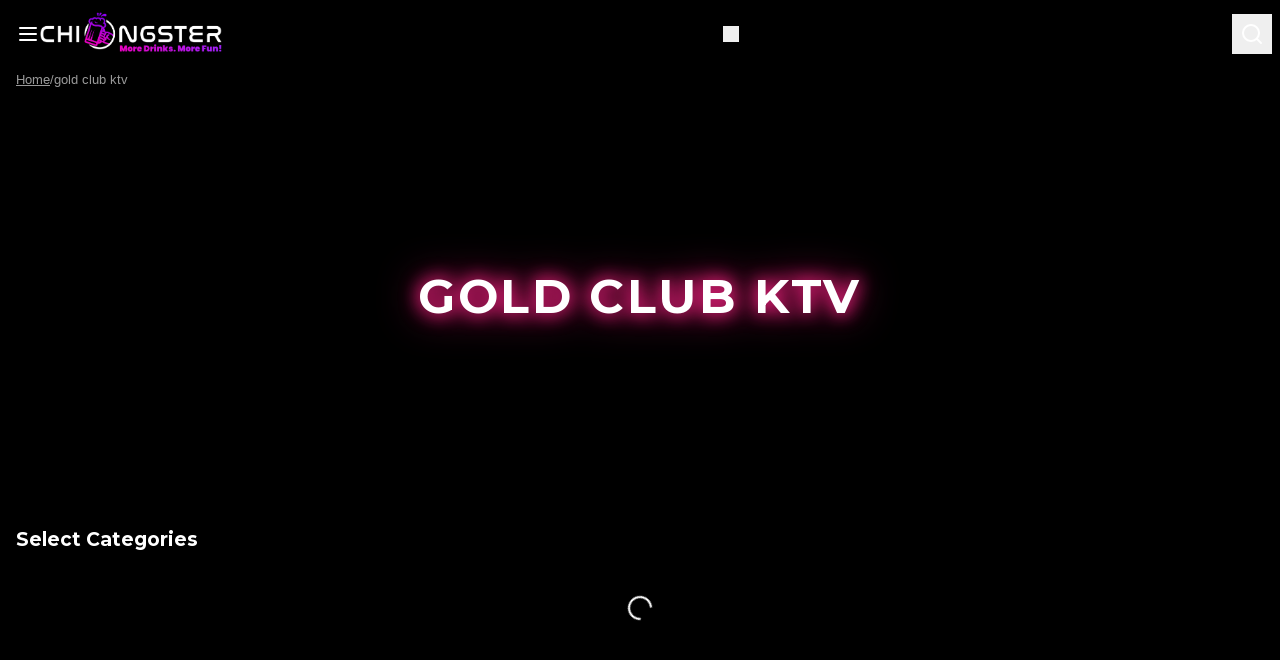

--- FILE ---
content_type: text/html; charset=utf-8
request_url: https://chiongster.com/gold-club-ktv
body_size: 6493
content:
<!DOCTYPE html><html lang="en"><head><meta charSet="utf-8"/><meta name="viewport" content="width=device-width, initial-scale=1"/><link rel="stylesheet" href="/_next/static/chunks/d436e6dbf6f6936c.css" data-precedence="next"/><link rel="preload" as="script" fetchPriority="low" href="/_next/static/chunks/5d28571e1d8cc413.js"/><script src="/_next/static/chunks/c4769791a2c00b9f.js" async=""></script><script src="/_next/static/chunks/d39fbebe4de92ab1.js" async=""></script><script src="/_next/static/chunks/43508c69f8a7a821.js" async=""></script><script src="/_next/static/chunks/c0e0109ab230e72a.js" async=""></script><script src="/_next/static/chunks/turbopack-950b08f8b1800a3a.js" async=""></script><script src="/_next/static/chunks/ab0ede232ca28718.js" async=""></script><script src="/_next/static/chunks/faed9956288b83c6.js" async=""></script><script src="/_next/static/chunks/61bc785dc6bd3109.js" async=""></script><script src="/_next/static/chunks/4a7ba98e7274563b.js" async=""></script><script src="/_next/static/chunks/ff1a16fafef87110.js" async=""></script><script src="/_next/static/chunks/f9649835f771ec3d.js" async=""></script><script src="/_next/static/chunks/57fc6abf7fefe0a4.js" async=""></script><link rel="preload" href="https://www.googletagmanager.com/gtag/js?id=G-DLPKQLFWDP" as="script"/><link rel="preload" href="https://challenges.cloudflare.com/turnstile/v0/api.js" as="script"/><meta name="google-site-verification" content="HUOETHOdeDeOd2ngxWoKFU0BRoyt1kaZIgF7EVrTYXI"/><script src="/_next/static/chunks/a6dad97d9634a72d.js" noModule=""></script></head><body class="bg-black text-white min-h-screen flex flex-col"><div hidden=""><!--$?--><template id="B:0"></template><!--/$--></div><div class="relative" type="button" aria-haspopup="dialog" aria-expanded="false" aria-controls="radix-_R_db_" data-state="closed"><div class="fixed top-0 left-0 w-full z-50 bg-black p-2 shadow-md flex items-center justify-between"><button class="flex items-center gap-x-3 p-2 bg-black"><svg xmlns="http://www.w3.org/2000/svg" width="24" height="24" viewBox="0 0 24 24" fill="none" stroke="currentColor" stroke-width="2" stroke-linecap="round" stroke-linejoin="round" class="lucide lucide-menu w-6 h-6 text-white"><line x1="4" x2="20" y1="12" y2="12"></line><line x1="4" x2="20" y1="6" y2="6"></line><line x1="4" x2="20" y1="18" y2="18"></line></svg><div class="-mt-1"><a href="/"><img alt="ChioNightOut" width="140" height="35" decoding="async" data-nimg="1" class="h-10 w-auto" style="color:transparent" src="/logo.png"/></a></div></button><button class="p-2 text-white transition"><button class="p-2 text-white transition"><svg xmlns="http://www.w3.org/2000/svg" width="24" height="24" viewBox="0 0 24 24" fill="none" stroke="currentColor" stroke-width="2" stroke-linecap="round" stroke-linejoin="round" class="lucide lucide-search w-6 h-6"><circle cx="11" cy="11" r="8"></circle><path d="m21 21-4.3-4.3"></path></svg></button></button></div><main class="pt-16"></main></div><main class="min-h-screen bg-black text-white"><div class="px-4 py-2 text-[#999999] flex flex-wrap gap-1 items-center font-futura font-normal text-[13px] leading-[16px] tracking-[0]"><a class="underline hover:text-white" href="/">Home</a><span>/</span><a class="text-[#999999]" href="/gold-club-ktv">gold club ktv</a></div><div class="relative h-[114px] sm:h-[200px] md:h-[300px] lg:h-[400px] mb-8"><div class="absolute inset-0"></div><div class="relative h-full flex items-center justify-center"><h1 class="relative text-[35px] sm:text-4xl md:text-[35px] lg:text-5xl font-montserrat font-bold leading-[48px] uppercase text-center tracking-wider"><span class="absolute inset-0 text-[#D7146B] blur-[20px]">GOLD CLUB KTV</span><span class="absolute inset-0 text-[#D7146B] blur-[10px]">GOLD CLUB KTV</span><span class="relative text-white drop-shadow-[0_0_8px_#ca1f6d]">GOLD CLUB KTV</span></h1></div></div><div class="px-4 space-y-3"><h2 class="text-[19px] font-montserrat font-bold leading-[24px]">Select Categories</h2><div class="flex justify-center items-center py-8"><div class="w-6 h-6 border-2 border-t-transparent border-white rounded-full animate-spin"></div></div></div><div class="mt-12"><footer class="mt-12 border-t border-white"><div class="font-montserrat" data-orientation="vertical"><div data-state="closed" data-orientation="vertical" class="border-b border-white"><h3 data-orientation="vertical" data-state="closed" class="flex"><button type="button" aria-controls="radix-_R_15hbsnpflb_" aria-expanded="false" data-state="closed" data-orientation="vertical" id="radix-_R_5hbsnpflb_" class="flex-1 transition-all [&amp;[data-state=open]&gt;svg]:rotate-180 py-4 text-base font-medium hover:no-underline flex justify-between items-center px-4" data-radix-collection-item=""><div class="flex items-center gap-2">FOR CHIONGSTER</div><svg xmlns="http://www.w3.org/2000/svg" width="24" height="24" viewBox="0 0 24 24" fill="none" stroke="currentColor" stroke-width="2" stroke-linecap="round" stroke-linejoin="round" class="lucide lucide-chevron-down h-4 w-4 shrink-0 transition-transform duration-200"><path d="m6 9 6 6 6-6"></path></svg></button></h3><div data-state="closed" id="radix-_R_15hbsnpflb_" hidden="" role="region" aria-labelledby="radix-_R_5hbsnpflb_" data-orientation="vertical" class="overflow-hidden text-sm transition-all data-[state=closed]:animate-accordion-up data-[state=open]:animate-accordion-down" style="--radix-accordion-content-height:var(--radix-collapsible-content-height);--radix-accordion-content-width:var(--radix-collapsible-content-width)"></div></div><div data-state="closed" data-orientation="vertical" class="border-b border-white"><h3 data-orientation="vertical" data-state="closed" class="flex"><button type="button" aria-controls="radix-_R_19hbsnpflb_" aria-expanded="false" data-state="closed" data-orientation="vertical" id="radix-_R_9hbsnpflb_" class="flex-1 transition-all [&amp;[data-state=open]&gt;svg]:rotate-180 py-4 text-base font-medium hover:no-underline flex justify-between items-center px-4" data-radix-collection-item=""><div class="flex items-center gap-2">DISCOVER</div><svg xmlns="http://www.w3.org/2000/svg" width="24" height="24" viewBox="0 0 24 24" fill="none" stroke="currentColor" stroke-width="2" stroke-linecap="round" stroke-linejoin="round" class="lucide lucide-chevron-down h-4 w-4 shrink-0 transition-transform duration-200"><path d="m6 9 6 6 6-6"></path></svg></button></h3><div data-state="closed" id="radix-_R_19hbsnpflb_" hidden="" role="region" aria-labelledby="radix-_R_9hbsnpflb_" data-orientation="vertical" class="overflow-hidden text-sm transition-all data-[state=closed]:animate-accordion-up data-[state=open]:animate-accordion-down" style="--radix-accordion-content-height:var(--radix-collapsible-content-height);--radix-accordion-content-width:var(--radix-collapsible-content-width)"></div></div><div data-state="closed" data-orientation="vertical" class="border-b border-white"><h3 data-orientation="vertical" data-state="closed" class="flex"><button type="button" aria-controls="radix-_R_1dhbsnpflb_" aria-expanded="false" data-state="closed" data-orientation="vertical" id="radix-_R_dhbsnpflb_" class="flex-1 transition-all [&amp;[data-state=open]&gt;svg]:rotate-180 py-4 text-base font-medium hover:no-underline flex justify-between items-center px-4" data-radix-collection-item=""><div class="flex items-center gap-2">FOR BUSINESSES</div><svg xmlns="http://www.w3.org/2000/svg" width="24" height="24" viewBox="0 0 24 24" fill="none" stroke="currentColor" stroke-width="2" stroke-linecap="round" stroke-linejoin="round" class="lucide lucide-chevron-down h-4 w-4 shrink-0 transition-transform duration-200"><path d="m6 9 6 6 6-6"></path></svg></button></h3><div data-state="closed" id="radix-_R_1dhbsnpflb_" hidden="" role="region" aria-labelledby="radix-_R_dhbsnpflb_" data-orientation="vertical" class="overflow-hidden text-sm transition-all data-[state=closed]:animate-accordion-up data-[state=open]:animate-accordion-down" style="--radix-accordion-content-height:var(--radix-collapsible-content-height);--radix-accordion-content-width:var(--radix-collapsible-content-width)"></div></div><div data-state="closed" data-orientation="vertical" class="border-b"><h3 data-orientation="vertical" data-state="closed" class="flex"><button type="button" aria-controls="radix-_R_1hhbsnpflb_" aria-expanded="false" data-state="closed" data-orientation="vertical" id="radix-_R_hhbsnpflb_" class="flex-1 transition-all [&amp;[data-state=open]&gt;svg]:rotate-180 py-4 text-base font-medium hover:no-underline flex justify-between items-center px-4" data-radix-collection-item=""><div class="flex items-center gap-2">CITIES</div><svg xmlns="http://www.w3.org/2000/svg" width="24" height="24" viewBox="0 0 24 24" fill="none" stroke="currentColor" stroke-width="2" stroke-linecap="round" stroke-linejoin="round" class="lucide lucide-chevron-down h-4 w-4 shrink-0 transition-transform duration-200"><path d="m6 9 6 6 6-6"></path></svg></button></h3><div data-state="closed" id="radix-_R_1hhbsnpflb_" hidden="" role="region" aria-labelledby="radix-_R_hhbsnpflb_" data-orientation="vertical" class="overflow-hidden text-sm transition-all data-[state=closed]:animate-accordion-up data-[state=open]:animate-accordion-down" style="--radix-accordion-content-height:var(--radix-collapsible-content-height);--radix-accordion-content-width:var(--radix-collapsible-content-width)"></div></div></div><div class="py-6 text-center font-montserrat text-sm text-zinc-500">Copyright @ Chiongster.com 2026</div></footer></div></main><!--$?--><template id="B:1"></template><!--/$--><script>requestAnimationFrame(function(){$RT=performance.now()});</script><script src="/_next/static/chunks/5d28571e1d8cc413.js" id="_R_" async=""></script><title>Chiongster</title><meta name="description" content="Our Mission in the near future is to empower all bros to be “equipped with the right info” when you are going for your nights-out-fun via our fun-loving community of chiongster.com. One man&#x27;s meat is another man&#x27;s poison and we chiongsters should share honest feedback about the joints so the everyone can be well informed of them. Let&#x27;s make the chiong scene a fun one."/><meta property="og:title" content="Chiongster.com"/><meta property="og:description" content="Your ultimate booking platform for Singapore&#x27;s drinking scene. Book pubs, bars, and KTVs, earn Drink Dollars, and party smarter as a Pro Chiongster."/><meta property="og:url" content="https://chiongster.com//"/><meta property="og:site_name" content="Chiongster"/><meta property="og:locale" content="en_US"/><meta property="og:image" content="https://chiongster.com//opengraph-image.png"/><meta property="og:image:width" content="1200"/><meta property="og:image:height" content="630"/><meta property="og:type" content="website"/><meta name="twitter:card" content="summary_large_image"/><meta name="twitter:title" content="Chiongster"/><meta name="twitter:description" content="Empowering bros with the right info for epic nights out 🍻 Honest reviews • Real experiences • Fun-loving chiongster community #ChiongSmart #Chiongster"/><meta name="twitter:image" content="http://localhost:3000/opengraph-image.png"/><link rel="shortcut icon" href="/favicon-16x16.png"/><link rel="icon" href="/favicon.ico"/><link rel="apple-touch-icon" href="/apple-touch-icon.png"/><script >document.querySelectorAll('body link[rel="icon"], body link[rel="apple-touch-icon"]').forEach(el => document.head.appendChild(el))</script><div hidden id="S:0"></div><script>$RB=[];$RV=function(a){$RT=performance.now();for(var b=0;b<a.length;b+=2){var c=a[b],e=a[b+1];null!==e.parentNode&&e.parentNode.removeChild(e);var f=c.parentNode;if(f){var g=c.previousSibling,h=0;do{if(c&&8===c.nodeType){var d=c.data;if("/$"===d||"/&"===d)if(0===h)break;else h--;else"$"!==d&&"$?"!==d&&"$~"!==d&&"$!"!==d&&"&"!==d||h++}d=c.nextSibling;f.removeChild(c);c=d}while(c);for(;e.firstChild;)f.insertBefore(e.firstChild,c);g.data="$";g._reactRetry&&requestAnimationFrame(g._reactRetry)}}a.length=0};
$RC=function(a,b){if(b=document.getElementById(b))(a=document.getElementById(a))?(a.previousSibling.data="$~",$RB.push(a,b),2===$RB.length&&("number"!==typeof $RT?requestAnimationFrame($RV.bind(null,$RB)):(a=performance.now(),setTimeout($RV.bind(null,$RB),2300>a&&2E3<a?2300-a:$RT+300-a)))):b.parentNode.removeChild(b)};$RC("B:0","S:0")</script><div hidden id="S:1"></div><script>$RC("B:1","S:1")</script><script>(self.__next_f=self.__next_f||[]).push([0])</script><script>self.__next_f.push([1,"1:\"$Sreact.fragment\"\n2:I[79520,[\"/_next/static/chunks/ab0ede232ca28718.js\",\"/_next/static/chunks/faed9956288b83c6.js\",\"/_next/static/chunks/61bc785dc6bd3109.js\",\"/_next/static/chunks/4a7ba98e7274563b.js\"],\"\"]\n3:I[94433,[\"/_next/static/chunks/ab0ede232ca28718.js\",\"/_next/static/chunks/faed9956288b83c6.js\",\"/_next/static/chunks/61bc785dc6bd3109.js\",\"/_next/static/chunks/4a7ba98e7274563b.js\"],\"AuthProvider\"]\n4:I[24428,[\"/_next/static/chunks/ab0ede232ca28718.js\",\"/_next/static/chunks/faed9956288b83c6.js\",\"/_next/static/chunks/61bc785dc6bd3109.js\",\"/_next/static/chunks/4a7ba98e7274563b.js\"],\"MenuSelector\"]\n5:I[39756,[\"/_next/static/chunks/ff1a16fafef87110.js\",\"/_next/static/chunks/f9649835f771ec3d.js\"],\"default\"]\n6:I[37457,[\"/_next/static/chunks/ff1a16fafef87110.js\",\"/_next/static/chunks/f9649835f771ec3d.js\"],\"default\"]\n7:I[47257,[\"/_next/static/chunks/ff1a16fafef87110.js\",\"/_next/static/chunks/f9649835f771ec3d.js\"],\"ClientPageRoot\"]\n8:I[95751,[\"/_next/static/chunks/ab0ede232ca28718.js\",\"/_next/static/chunks/faed9956288b83c6.js\",\"/_next/static/chunks/61bc785dc6bd3109.js\",\"/_next/static/chunks/4a7ba98e7274563b.js\",\"/_next/static/chunks/57fc6abf7fefe0a4.js\"],\"default\"]\n9:I[97367,[\"/_next/static/chunks/ff1a16fafef87110.js\",\"/_next/static/chunks/f9649835f771ec3d.js\"],\"OutletBoundary\"]\na:\"$Sreact.suspense\"\nc:I[97367,[\"/_next/static/chunks/ff1a16fafef87110.js\",\"/_next/static/chunks/f9649835f771ec3d.js\"],\"ViewportBoundary\"]\ne:I[97367,[\"/_next/static/chunks/ff1a16fafef87110.js\",\"/_next/static/chunks/f9649835f771ec3d.js\"],\"MetadataBoundary\"]\n10:I[68027,[],\"default\"]\n11:I[27201,[\"/_next/static/chunks/ff1a16fafef87110.js\",\"/_next/static/chunks/f9649835f771ec3d.js\"],\"IconMark\"]\n:HL[\"/_next/static/chunks/d436e6dbf6f6936c.css\",\"style\"]\n"])</script><script>self.__next_f.push([1,"0:{\"P\":null,\"b\":\"5Fz0YyeQcEkBF_JgngSJw\",\"c\":[\"\",\"gold-club-ktv\"],\"q\":\"\",\"i\":false,\"f\":[[[\"\",{\"children\":[\"(vibe)\",{\"children\":[[\"vibe\",\"gold-club-ktv\",\"d\"],{\"children\":[\"__PAGE__\",{}]}]}]},\"$undefined\",\"$undefined\",true],[[\"$\",\"$1\",\"c\",{\"children\":[[[\"$\",\"link\",\"0\",{\"rel\":\"stylesheet\",\"href\":\"/_next/static/chunks/d436e6dbf6f6936c.css\",\"precedence\":\"next\",\"crossOrigin\":\"$undefined\",\"nonce\":\"$undefined\"}],[\"$\",\"script\",\"script-0\",{\"src\":\"/_next/static/chunks/ab0ede232ca28718.js\",\"async\":true,\"nonce\":\"$undefined\"}],[\"$\",\"script\",\"script-1\",{\"src\":\"/_next/static/chunks/faed9956288b83c6.js\",\"async\":true,\"nonce\":\"$undefined\"}],[\"$\",\"script\",\"script-2\",{\"src\":\"/_next/static/chunks/61bc785dc6bd3109.js\",\"async\":true,\"nonce\":\"$undefined\"}],[\"$\",\"script\",\"script-3\",{\"src\":\"/_next/static/chunks/4a7ba98e7274563b.js\",\"async\":true,\"nonce\":\"$undefined\"}]],[\"$\",\"html\",null,{\"lang\":\"en\",\"children\":[[\"$\",\"head\",null,{\"children\":[[\"$\",\"meta\",null,{\"name\":\"google-site-verification\",\"content\":\"HUOETHOdeDeOd2ngxWoKFU0BRoyt1kaZIgF7EVrTYXI\"}],[\"$\",\"$L2\",null,{\"src\":\"https://www.googletagmanager.com/gtag/js?id=G-DLPKQLFWDP\",\"strategy\":\"afterInteractive\"}],[\"$\",\"$L2\",null,{\"id\":\"ga-config\",\"strategy\":\"afterInteractive\",\"children\":\"window.dataLayer = window.dataLayer || [];\\n          function gtag(){dataLayer.push(arguments);} \\n          gtag('js', new Date());\\n          gtag('config', 'G-DLPKQLFWDP');\"}],[\"$\",\"$L2\",null,{\"src\":\"https://challenges.cloudflare.com/turnstile/v0/api.js\",\"async\":true,\"defer\":true}]]}],[\"$\",\"body\",null,{\"className\":\"bg-black text-white min-h-screen flex flex-col\",\"children\":[\"$\",\"$L3\",null,{\"initialUser\":null,\"children\":[[\"$\",\"$L4\",null,{}],[\"$\",\"$L5\",null,{\"parallelRouterKey\":\"children\",\"error\":\"$undefined\",\"errorStyles\":\"$undefined\",\"errorScripts\":\"$undefined\",\"template\":[\"$\",\"$L6\",null,{}],\"templateStyles\":\"$undefined\",\"templateScripts\":\"$undefined\",\"notFound\":[[[\"$\",\"title\",null,{\"children\":\"404: This page could not be found.\"}],[\"$\",\"div\",null,{\"style\":{\"fontFamily\":\"system-ui,\\\"Segoe UI\\\",Roboto,Helvetica,Arial,sans-serif,\\\"Apple Color Emoji\\\",\\\"Segoe UI Emoji\\\"\",\"height\":\"100vh\",\"textAlign\":\"center\",\"display\":\"flex\",\"flexDirection\":\"column\",\"alignItems\":\"center\",\"justifyContent\":\"center\"},\"children\":[\"$\",\"div\",null,{\"children\":[[\"$\",\"style\",null,{\"dangerouslySetInnerHTML\":{\"__html\":\"body{color:#000;background:#fff;margin:0}.next-error-h1{border-right:1px solid rgba(0,0,0,.3)}@media (prefers-color-scheme:dark){body{color:#fff;background:#000}.next-error-h1{border-right:1px solid rgba(255,255,255,.3)}}\"}}],[\"$\",\"h1\",null,{\"className\":\"next-error-h1\",\"style\":{\"display\":\"inline-block\",\"margin\":\"0 20px 0 0\",\"padding\":\"0 23px 0 0\",\"fontSize\":24,\"fontWeight\":500,\"verticalAlign\":\"top\",\"lineHeight\":\"49px\"},\"children\":404}],[\"$\",\"div\",null,{\"style\":{\"display\":\"inline-block\"},\"children\":[\"$\",\"h2\",null,{\"style\":{\"fontSize\":14,\"fontWeight\":400,\"lineHeight\":\"49px\",\"margin\":0},\"children\":\"This page could not be found.\"}]}]]}]}]],[]],\"forbidden\":\"$undefined\",\"unauthorized\":\"$undefined\"}]]}]}]]}]]}],{\"children\":[[\"$\",\"$1\",\"c\",{\"children\":[null,[\"$\",\"$L5\",null,{\"parallelRouterKey\":\"children\",\"error\":\"$undefined\",\"errorStyles\":\"$undefined\",\"errorScripts\":\"$undefined\",\"template\":[\"$\",\"$L6\",null,{}],\"templateStyles\":\"$undefined\",\"templateScripts\":\"$undefined\",\"notFound\":[[[\"$\",\"title\",null,{\"children\":\"404: This page could not be found.\"}],[\"$\",\"div\",null,{\"style\":\"$0:f:0:1:0:props:children:1:props:children:1:props:children:props:children:1:props:notFound:0:1:props:style\",\"children\":[\"$\",\"div\",null,{\"children\":[[\"$\",\"style\",null,{\"dangerouslySetInnerHTML\":{\"__html\":\"body{color:#000;background:#fff;margin:0}.next-error-h1{border-right:1px solid rgba(0,0,0,.3)}@media (prefers-color-scheme:dark){body{color:#fff;background:#000}.next-error-h1{border-right:1px solid rgba(255,255,255,.3)}}\"}}],[\"$\",\"h1\",null,{\"className\":\"next-error-h1\",\"style\":\"$0:f:0:1:0:props:children:1:props:children:1:props:children:props:children:1:props:notFound:0:1:props:children:props:children:1:props:style\",\"children\":404}],[\"$\",\"div\",null,{\"style\":\"$0:f:0:1:0:props:children:1:props:children:1:props:children:props:children:1:props:notFound:0:1:props:children:props:children:2:props:style\",\"children\":[\"$\",\"h2\",null,{\"style\":\"$0:f:0:1:0:props:children:1:props:children:1:props:children:props:children:1:props:notFound:0:1:props:children:props:children:2:props:children:props:style\",\"children\":\"This page could not be found.\"}]}]]}]}]],[]],\"forbidden\":\"$undefined\",\"unauthorized\":\"$undefined\"}]]}],{\"children\":[[\"$\",\"$1\",\"c\",{\"children\":[null,[\"$\",\"$L5\",null,{\"parallelRouterKey\":\"children\",\"error\":\"$undefined\",\"errorStyles\":\"$undefined\",\"errorScripts\":\"$undefined\",\"template\":[\"$\",\"$L6\",null,{}],\"templateStyles\":\"$undefined\",\"templateScripts\":\"$undefined\",\"notFound\":\"$undefined\",\"forbidden\":\"$undefined\",\"unauthorized\":\"$undefined\"}]]}],{\"children\":[[\"$\",\"$1\",\"c\",{\"children\":[[\"$\",\"$L7\",null,{\"Component\":\"$8\",\"serverProvidedParams\":{\"searchParams\":{},\"params\":{\"vibe\":\"gold-club-ktv\"},\"promises\":null}}],[[\"$\",\"script\",\"script-0\",{\"src\":\"/_next/static/chunks/57fc6abf7fefe0a4.js\",\"async\":true,\"nonce\":\"$undefined\"}]],[\"$\",\"$L9\",null,{\"children\":[\"$\",\"$a\",null,{\"name\":\"Next.MetadataOutlet\",\"children\":\"$@b\"}]}]]}],{},null,false,false]},null,false,false]},null,false,false]},null,false,false],[\"$\",\"$1\",\"h\",{\"children\":[null,[\"$\",\"$Lc\",null,{\"children\":\"$@d\"}],[\"$\",\"div\",null,{\"hidden\":true,\"children\":[\"$\",\"$Le\",null,{\"children\":[\"$\",\"$a\",null,{\"name\":\"Next.Metadata\",\"children\":\"$@f\"}]}]}],null]}],false]],\"m\":\"$undefined\",\"G\":[\"$10\",[]],\"S\":false}\n"])</script><script>self.__next_f.push([1,"d:[[\"$\",\"meta\",\"0\",{\"charSet\":\"utf-8\"}],[\"$\",\"meta\",\"1\",{\"name\":\"viewport\",\"content\":\"width=device-width, initial-scale=1\"}]]\n"])</script><script>self.__next_f.push([1,"f:[[\"$\",\"title\",\"0\",{\"children\":\"Chiongster\"}],[\"$\",\"meta\",\"1\",{\"name\":\"description\",\"content\":\"Our Mission in the near future is to empower all bros to be “equipped with the right info” when you are going for your nights-out-fun via our fun-loving community of chiongster.com. One man's meat is another man's poison and we chiongsters should share honest feedback about the joints so the everyone can be well informed of them. Let's make the chiong scene a fun one.\"}],[\"$\",\"meta\",\"2\",{\"property\":\"og:title\",\"content\":\"Chiongster.com\"}],[\"$\",\"meta\",\"3\",{\"property\":\"og:description\",\"content\":\"Your ultimate booking platform for Singapore's drinking scene. Book pubs, bars, and KTVs, earn Drink Dollars, and party smarter as a Pro Chiongster.\"}],[\"$\",\"meta\",\"4\",{\"property\":\"og:url\",\"content\":\"https://chiongster.com//\"}],[\"$\",\"meta\",\"5\",{\"property\":\"og:site_name\",\"content\":\"Chiongster\"}],[\"$\",\"meta\",\"6\",{\"property\":\"og:locale\",\"content\":\"en_US\"}],[\"$\",\"meta\",\"7\",{\"property\":\"og:image\",\"content\":\"https://chiongster.com//opengraph-image.png\"}],[\"$\",\"meta\",\"8\",{\"property\":\"og:image:width\",\"content\":\"1200\"}],[\"$\",\"meta\",\"9\",{\"property\":\"og:image:height\",\"content\":\"630\"}],[\"$\",\"meta\",\"10\",{\"property\":\"og:type\",\"content\":\"website\"}],[\"$\",\"meta\",\"11\",{\"name\":\"twitter:card\",\"content\":\"summary_large_image\"}],[\"$\",\"meta\",\"12\",{\"name\":\"twitter:title\",\"content\":\"Chiongster\"}],[\"$\",\"meta\",\"13\",{\"name\":\"twitter:description\",\"content\":\"Empowering bros with the right info for epic nights out 🍻 Honest reviews • Real experiences • Fun-loving chiongster community #ChiongSmart #Chiongster\"}],[\"$\",\"meta\",\"14\",{\"name\":\"twitter:image\",\"content\":\"http://localhost:3000/opengraph-image.png\"}],[\"$\",\"link\",\"15\",{\"rel\":\"shortcut icon\",\"href\":\"/favicon-16x16.png\"}],[\"$\",\"link\",\"16\",{\"rel\":\"icon\",\"href\":\"/favicon.ico\"}],[\"$\",\"link\",\"17\",{\"rel\":\"apple-touch-icon\",\"href\":\"/apple-touch-icon.png\"}],[\"$\",\"$L11\",\"18\",{}]]\n"])</script><script>self.__next_f.push([1,"b:null\n"])</script></body></html>

--- FILE ---
content_type: application/javascript; charset=UTF-8
request_url: https://chiongster.com/_next/static/chunks/57fc6abf7fefe0a4.js
body_size: 6836
content:
(globalThis.TURBOPACK||(globalThis.TURBOPACK=[])).push(["object"==typeof document?document.currentScript:void 0,64659,e=>{"use strict";let t=(0,e.i(75254).default)("ChevronDown",[["path",{d:"m6 9 6 6 6-6",key:"qrunsl"}]]);e.s(["ChevronDown",()=>t],64659)},30030,e=>{"use strict";var t=e.i(71645),r=e.i(43476);function n(e,i=[]){let a=[],s=()=>{let r=a.map(e=>t.createContext(e));return function(n){let i=n?.[e]||r;return t.useMemo(()=>({[`__scope${e}`]:{...n,[e]:i}}),[n,i])}};return s.scopeName=e,[function(n,i){let s=t.createContext(i),l=a.length;a=[...a,i];let o=n=>{let{scope:i,children:a,...o}=n,c=i?.[e]?.[l]||s,d=t.useMemo(()=>o,Object.values(o));return(0,r.jsx)(c.Provider,{value:d,children:a})};return o.displayName=n+"Provider",[o,function(r,a){let o=a?.[e]?.[l]||s,c=t.useContext(o);if(c)return c;if(void 0!==i)return i;throw Error(`\`${r}\` must be used within \`${n}\``)}]},function(...e){let r=e[0];if(1===e.length)return r;let n=()=>{let n=e.map(e=>({useScope:e(),scopeName:e.scopeName}));return function(e){let i=n.reduce((t,{useScope:r,scopeName:n})=>{let i=r(e)[`__scope${n}`];return{...t,...i}},{});return t.useMemo(()=>({[`__scope${r.scopeName}`]:i}),[i])}};return n.scopeName=r.scopeName,n}(s,...i)]}e.s(["createContextScope",()=>n])},81140,e=>{"use strict";function t(e,r,{checkForDefaultPrevented:n=!0}={}){return function(t){if(e?.(t),!1===n||!t.defaultPrevented)return r?.(t)}}e.s(["composeEventHandlers",()=>t])},30207,e=>{"use strict";var t=e.i(71645);function r(e){let r=t.useRef(e);return t.useEffect(()=>{r.current=e}),t.useMemo(()=>(...e)=>r.current?.(...e),[])}e.s(["useCallbackRef",()=>r])},69340,e=>{"use strict";var t=e.i(71645),r=e.i(30207);function n({prop:e,defaultProp:n,onChange:i=()=>{}}){let[a,s]=function({defaultProp:e,onChange:n}){let i=t.useState(e),[a]=i,s=t.useRef(a),l=(0,r.useCallbackRef)(n);return t.useEffect(()=>{s.current!==a&&(l(a),s.current=a)},[a,s,l]),i}({defaultProp:n,onChange:i}),l=void 0!==e,o=l?e:a,c=(0,r.useCallbackRef)(i);return[o,t.useCallback(t=>{if(l){let r="function"==typeof t?t(e):t;r!==e&&c(r)}else s(t)},[l,e,s,c])]}e.s(["useControllableState",()=>n])},48425,e=>{"use strict";var t=e.i(71645),r=e.i(74080),n=e.i(91918),i=e.i(43476),a=["a","button","div","form","h2","h3","img","input","label","li","nav","ol","p","span","svg","ul"].reduce((e,r)=>{let a=t.forwardRef((e,t)=>{let{asChild:a,...s}=e,l=a?n.Slot:r;return"undefined"!=typeof window&&(window[Symbol.for("radix-ui")]=!0),(0,i.jsx)(l,{...s,ref:t})});return a.displayName=`Primitive.${r}`,{...e,[r]:a}},{});function s(e,t){e&&r.flushSync(()=>e.dispatchEvent(t))}e.s(["Primitive",()=>a,"dispatchDiscreteCustomEvent",()=>s])},10772,34620,e=>{"use strict";var t=e.i(71645),r=globalThis?.document?t.useLayoutEffect:()=>{};e.s(["useLayoutEffect",()=>r],34620);var n=t["useId".toString()]||(()=>void 0),i=0;function a(e){let[a,s]=t.useState(n());return r(()=>{e||s(e=>e??String(i++))},[e]),e||(a?`radix-${a}`:"")}e.s(["useId",()=>a],10772)},96626,e=>{"use strict";var t=e.i(71645),r=e.i(20783),n=e.i(34620),i=e=>{var i;let s,l,{present:o,children:c}=e,d=function(e){var r,i;let[s,l]=t.useState(),o=t.useRef({}),c=t.useRef(e),d=t.useRef("none"),[u,f]=(r=e?"mounted":"unmounted",i={mounted:{UNMOUNT:"unmounted",ANIMATION_OUT:"unmountSuspended"},unmountSuspended:{MOUNT:"mounted",ANIMATION_END:"unmounted"},unmounted:{MOUNT:"mounted"}},t.useReducer((e,t)=>i[e][t]??e,r));return t.useEffect(()=>{let e=a(o.current);d.current="mounted"===u?e:"none"},[u]),(0,n.useLayoutEffect)(()=>{let t=o.current,r=c.current;if(r!==e){let n=d.current,i=a(t);e?f("MOUNT"):"none"===i||t?.display==="none"?f("UNMOUNT"):r&&n!==i?f("ANIMATION_OUT"):f("UNMOUNT"),c.current=e}},[e,f]),(0,n.useLayoutEffect)(()=>{if(s){let e,t=s.ownerDocument.defaultView??window,r=r=>{let n=a(o.current).includes(r.animationName);if(r.target===s&&n&&(f("ANIMATION_END"),!c.current)){let r=s.style.animationFillMode;s.style.animationFillMode="forwards",e=t.setTimeout(()=>{"forwards"===s.style.animationFillMode&&(s.style.animationFillMode=r)})}},n=e=>{e.target===s&&(d.current=a(o.current))};return s.addEventListener("animationstart",n),s.addEventListener("animationcancel",r),s.addEventListener("animationend",r),()=>{t.clearTimeout(e),s.removeEventListener("animationstart",n),s.removeEventListener("animationcancel",r),s.removeEventListener("animationend",r)}}f("ANIMATION_END")},[s,f]),{isPresent:["mounted","unmountSuspended"].includes(u),ref:t.useCallback(e=>{e&&(o.current=getComputedStyle(e)),l(e)},[])}}(o),u="function"==typeof c?c({present:d.isPresent}):t.Children.only(c),f=(0,r.useComposedRefs)(d.ref,(i=u,(l=(s=Object.getOwnPropertyDescriptor(i.props,"ref")?.get)&&"isReactWarning"in s&&s.isReactWarning)?i.ref:(l=(s=Object.getOwnPropertyDescriptor(i,"ref")?.get)&&"isReactWarning"in s&&s.isReactWarning)?i.props.ref:i.props.ref||i.ref));return"function"==typeof c||d.isPresent?t.cloneElement(u,{ref:f}):null};function a(e){return e?.animationName||"none"}i.displayName="Presence",e.s(["Presence",()=>i])},75830,86318,e=>{"use strict";var t=e.i(71645),r=e.i(30030),n=e.i(20783),i=e.i(91918),a=e.i(43476);function s(e){let s=e+"CollectionProvider",[l,o]=(0,r.createContextScope)(s),[c,d]=l(s,{collectionRef:{current:null},itemMap:new Map}),u=e=>{let{scope:r,children:n}=e,i=t.default.useRef(null),s=t.default.useRef(new Map).current;return(0,a.jsx)(c,{scope:r,itemMap:s,collectionRef:i,children:n})};u.displayName=s;let f=e+"CollectionSlot",m=t.default.forwardRef((e,t)=>{let{scope:r,children:s}=e,l=d(f,r),o=(0,n.useComposedRefs)(t,l.collectionRef);return(0,a.jsx)(i.Slot,{ref:o,children:s})});m.displayName=f;let p=e+"CollectionItemSlot",x="data-radix-collection-item",h=t.default.forwardRef((e,r)=>{let{scope:s,children:l,...o}=e,c=t.default.useRef(null),u=(0,n.useComposedRefs)(r,c),f=d(p,s);return t.default.useEffect(()=>(f.itemMap.set(c,{ref:c,...o}),()=>void f.itemMap.delete(c))),(0,a.jsx)(i.Slot,{...{[x]:""},ref:u,children:l})});return h.displayName=p,[{Provider:u,Slot:m,ItemSlot:h},function(r){let n=d(e+"CollectionConsumer",r);return t.default.useCallback(()=>{let e=n.collectionRef.current;if(!e)return[];let t=Array.from(e.querySelectorAll(`[${x}]`));return Array.from(n.itemMap.values()).sort((e,r)=>t.indexOf(e.ref.current)-t.indexOf(r.ref.current))},[n.collectionRef,n.itemMap])},o]}e.s(["createCollection",()=>s],75830);var l=t.createContext(void 0);function o(e){let r=t.useContext(l);return e||r||"ltr"}e.s(["useDirection",()=>o],86318)},90538,e=>{"use strict";var t=e.i(43476),r=e.i(71645),n=e.i(30030),i=e.i(75830),a=e.i(20783),s=e.i(81140),l=e.i(69340),o=e.i(48425),c=e.i(34620),d=e.i(96626),u=e.i(10772),f="Collapsible",[m,p]=(0,n.createContextScope)(f),[x,h]=m(f),v=r.forwardRef((e,n)=>{let{__scopeCollapsible:i,open:a,defaultOpen:s,disabled:c,onOpenChange:d,...f}=e,[m=!1,p]=(0,l.useControllableState)({prop:a,defaultProp:s,onChange:d});return(0,t.jsx)(x,{scope:i,disabled:c,contentId:(0,u.useId)(),open:m,onOpenToggle:r.useCallback(()=>p(e=>!e),[p]),children:(0,t.jsx)(o.Primitive.div,{"data-state":w(m),"data-disabled":c?"":void 0,...f,ref:n})})});v.displayName=f;var b="CollapsibleTrigger",N=r.forwardRef((e,r)=>{let{__scopeCollapsible:n,...i}=e,a=h(b,n);return(0,t.jsx)(o.Primitive.button,{type:"button","aria-controls":a.contentId,"aria-expanded":a.open||!1,"data-state":w(a.open),"data-disabled":a.disabled?"":void 0,disabled:a.disabled,...i,ref:r,onClick:(0,s.composeEventHandlers)(e.onClick,a.onOpenToggle)})});N.displayName=b;var g="CollapsibleContent",y=r.forwardRef((e,r)=>{let{forceMount:n,...i}=e,a=h(g,e.__scopeCollapsible);return(0,t.jsx)(d.Presence,{present:n||a.open,children:({present:e})=>(0,t.jsx)(j,{...i,ref:r,present:e})})});y.displayName=g;var j=r.forwardRef((e,n)=>{let{__scopeCollapsible:i,present:s,children:l,...d}=e,u=h(g,i),[f,m]=r.useState(s),p=r.useRef(null),x=(0,a.useComposedRefs)(n,p),v=r.useRef(0),b=v.current,N=r.useRef(0),y=N.current,j=u.open||f,C=r.useRef(j),R=r.useRef(void 0);return r.useEffect(()=>{let e=requestAnimationFrame(()=>C.current=!1);return()=>cancelAnimationFrame(e)},[]),(0,c.useLayoutEffect)(()=>{let e=p.current;if(e){R.current=R.current||{transitionDuration:e.style.transitionDuration,animationName:e.style.animationName},e.style.transitionDuration="0s",e.style.animationName="none";let t=e.getBoundingClientRect();v.current=t.height,N.current=t.width,C.current||(e.style.transitionDuration=R.current.transitionDuration,e.style.animationName=R.current.animationName),m(s)}},[u.open,s]),(0,t.jsx)(o.Primitive.div,{"data-state":w(u.open),"data-disabled":u.disabled?"":void 0,id:u.contentId,hidden:!j,...d,ref:x,style:{"--radix-collapsible-content-height":b?`${b}px`:void 0,"--radix-collapsible-content-width":y?`${y}px`:void 0,...e.style},children:j&&l})});function w(e){return e?"open":"closed"}var C=e.i(86318),R="Accordion",S=["Home","End","ArrowDown","ArrowUp","ArrowLeft","ArrowRight"],[A,I,E]=(0,i.createCollection)(R),[k,P]=(0,n.createContextScope)(R,[E,p]),O=p(),T=r.default.forwardRef((e,r)=>{let{type:n,...i}=e;return(0,t.jsx)(A.Provider,{scope:e.__scopeAccordion,children:"multiple"===n?(0,t.jsx)(F,{...i,ref:r}):(0,t.jsx)($,{...i,ref:r})})});T.displayName=R;var[_,M]=k(R),[D,U]=k(R,{collapsible:!1}),$=r.default.forwardRef((e,n)=>{let{value:i,defaultValue:a,onValueChange:s=()=>{},collapsible:o=!1,...c}=e,[d,u]=(0,l.useControllableState)({prop:i,defaultProp:a,onChange:s});return(0,t.jsx)(_,{scope:e.__scopeAccordion,value:d?[d]:[],onItemOpen:u,onItemClose:r.default.useCallback(()=>o&&u(""),[o,u]),children:(0,t.jsx)(D,{scope:e.__scopeAccordion,collapsible:o,children:(0,t.jsx)(B,{...c,ref:n})})})}),F=r.default.forwardRef((e,n)=>{let{value:i,defaultValue:a,onValueChange:s=()=>{},...o}=e,[c=[],d]=(0,l.useControllableState)({prop:i,defaultProp:a,onChange:s}),u=r.default.useCallback(e=>d((t=[])=>[...t,e]),[d]),f=r.default.useCallback(e=>d((t=[])=>t.filter(t=>t!==e)),[d]);return(0,t.jsx)(_,{scope:e.__scopeAccordion,value:c,onItemOpen:u,onItemClose:f,children:(0,t.jsx)(D,{scope:e.__scopeAccordion,collapsible:!0,children:(0,t.jsx)(B,{...o,ref:n})})})}),[L,z]=k(R),B=r.default.forwardRef((e,n)=>{let{__scopeAccordion:i,disabled:l,dir:c,orientation:d="vertical",...u}=e,f=r.default.useRef(null),m=(0,a.useComposedRefs)(f,n),p=I(i),x="ltr"===(0,C.useDirection)(c),h=(0,s.composeEventHandlers)(e.onKeyDown,e=>{if(!S.includes(e.key))return;let t=e.target,r=p().filter(e=>!e.ref.current?.disabled),n=r.findIndex(e=>e.ref.current===t),i=r.length;if(-1===n)return;e.preventDefault();let a=n,s=i-1,l=()=>{(a=n+1)>s&&(a=0)},o=()=>{(a=n-1)<0&&(a=s)};switch(e.key){case"Home":a=0;break;case"End":a=s;break;case"ArrowRight":"horizontal"===d&&(x?l():o());break;case"ArrowDown":"vertical"===d&&l();break;case"ArrowLeft":"horizontal"===d&&(x?o():l());break;case"ArrowUp":"vertical"===d&&o()}let c=a%i;r[c].ref.current?.focus()});return(0,t.jsx)(L,{scope:i,disabled:l,direction:c,orientation:d,children:(0,t.jsx)(A.Slot,{scope:i,children:(0,t.jsx)(o.Primitive.div,{...u,"data-orientation":d,ref:m,onKeyDown:l?void 0:h})})})}),H="AccordionItem",[q,K]=k(H),V=r.default.forwardRef((e,r)=>{let{__scopeAccordion:n,value:i,...a}=e,s=z(H,n),l=M(H,n),o=O(n),c=(0,u.useId)(),d=i&&l.value.includes(i)||!1,f=s.disabled||e.disabled;return(0,t.jsx)(q,{scope:n,open:d,disabled:f,triggerId:c,children:(0,t.jsx)(v,{"data-orientation":s.orientation,"data-state":Z(d),...o,...a,ref:r,disabled:f,open:d,onOpenChange:e=>{e?l.onItemOpen(i):l.onItemClose(i)}})})});V.displayName=H;var W="AccordionHeader",G=r.default.forwardRef((e,r)=>{let{__scopeAccordion:n,...i}=e,a=z(R,n),s=K(W,n);return(0,t.jsx)(o.Primitive.h3,{"data-orientation":a.orientation,"data-state":Z(s.open),"data-disabled":s.disabled?"":void 0,...i,ref:r})});G.displayName=W;var Q="AccordionTrigger",J=r.default.forwardRef((e,r)=>{let{__scopeAccordion:n,...i}=e,a=z(R,n),s=K(Q,n),l=U(Q,n),o=O(n);return(0,t.jsx)(A.ItemSlot,{scope:n,children:(0,t.jsx)(N,{"aria-disabled":s.open&&!l.collapsible||void 0,"data-orientation":a.orientation,id:s.triggerId,...o,...i,ref:r})})});J.displayName=Q;var X="AccordionContent",Y=r.default.forwardRef((e,r)=>{let{__scopeAccordion:n,...i}=e,a=z(R,n),s=K(X,n),l=O(n);return(0,t.jsx)(y,{role:"region","aria-labelledby":s.triggerId,"data-orientation":a.orientation,...l,...i,ref:r,style:{"--radix-accordion-content-height":"var(--radix-collapsible-content-height)","--radix-accordion-content-width":"var(--radix-collapsible-content-width)",...e.style}})});function Z(e){return e?"open":"closed"}Y.displayName=X;var ee=e.i(64659),et=e.i(47163);let er=r.forwardRef(({className:e,...r},n)=>(0,t.jsx)(V,{ref:n,className:(0,et.cn)("border-b",e),...r}));er.displayName="AccordionItem";let en=r.forwardRef(({className:e,children:r,...n},i)=>(0,t.jsx)(G,{className:"flex",children:(0,t.jsxs)(J,{ref:i,className:(0,et.cn)("flex flex-1 items-center justify-between py-4 font-medium transition-all hover:underline [&[data-state=open]>svg]:rotate-180",e),...n,children:[r,(0,t.jsx)(ee.ChevronDown,{className:"h-4 w-4 shrink-0 transition-transform duration-200"})]})}));en.displayName=J.displayName;let ei=r.forwardRef(({className:e,children:r,...n},i)=>(0,t.jsx)(Y,{ref:i,className:"overflow-hidden text-sm transition-all data-[state=closed]:animate-accordion-up data-[state=open]:animate-accordion-down",...n,children:(0,t.jsx)("div",{className:(0,et.cn)("pb-4 pt-0",e),children:r})}));ei.displayName=Y.displayName,e.s(["Accordion",()=>T,"AccordionContent",()=>ei,"AccordionItem",()=>er,"AccordionTrigger",()=>en],90538)},76841,e=>{"use strict";var t=e.i(43476),r=e.i(90538),n=e.i(22016);let i=[{title:"FOR CHIONGSTER",items:["Suggest A Venue","About Us","FAQ","Contact Us","Terms & Conditions","Privacy Policy"]},{title:"DISCOVER",items:[{label:"Promotions",filter:"promotions_only",value:"1"},{label:"Events",filter:"events_only",value:"1"},{label:"Exclusive Deals",filter:"exclusive_only",value:"1"},{label:"Nightlife Guide",href:"/blog?topic=nightlife-guide"}]},{title:"FOR BUSINESSES",items:[{label:"Get More Customers",href:"/list-your-venue"},{label:"FAQ",href:"/faq?type=business"},{label:"Advertise With Us",href:"/advertise-with-us"},{label:"Partnerships & Sponsorships",href:"/partnerships"},{label:"Business Support",href:"/business-support"}]},{title:"CITIES",items:["Singapore","Johor Bahru","Kuala Lumpur","Bangkok","Ho Chi Minh","Hanoi"]}];function a(){return(0,t.jsxs)("footer",{className:"mt-12 border-t border-white",children:[(0,t.jsx)(r.Accordion,{type:"single",className:"font-montserrat",collapsible:!0,children:i.map((e,a)=>(0,t.jsxs)(r.AccordionItem,{value:e.title,className:a!==i.length-1?"border-b border-white":"",children:[(0,t.jsx)(r.AccordionTrigger,{className:"py-4 text-base font-medium hover:no-underline flex justify-between items-center px-4",children:(0,t.jsx)("div",{className:"flex items-center gap-2",children:e.title})}),(0,t.jsx)(r.AccordionContent,{children:(0,t.jsx)("div",{className:"space-y-2 px-4 pb-4",children:e.items.map(r=>{if("string"==typeof r){let i={"Suggest A Venue":"/suggest-venue","Contact Us":"/contact-us","About Us":"/about",FAQ:"/faq","Terms & Conditions":"/terms","Privacy Policy":"/privacy-policy"};return i[r]?(0,t.jsx)(n.default,{href:i[r],className:"block w-full text-left py-2 text-sm text-zinc-400 hover:text-white",children:r},r):"CITIES"===e.title?"Singapore"===r?(0,t.jsx)(n.default,{href:"/",className:"block w-full text-left py-2 text-sm text-zinc-400 hover:text-white",children:r},r):(0,t.jsxs)("span",{className:"block w-full text-left py-2 text-sm text-zinc-400/60",children:[r," ",(0,t.jsx)("span",{className:"italic text-zinc-500",children:"(Coming Soon)"})]},r):(0,t.jsx)("span",{className:"block w-full text-left py-2 text-sm text-zinc-400",children:r},r)}if("filter"in r){let e=`/category/all?${encodeURIComponent(r.filter)}=${encodeURIComponent(r.value)}`;return(0,t.jsx)(n.default,{href:e,className:"block w-full text-left py-2 text-sm text-zinc-400 hover:text-white",children:r.label},r.label)}return"href"in r?(0,t.jsx)(n.default,{href:r.href,className:"block w-full text-left py-2 text-sm text-zinc-400 hover:text-white",children:r.label},r.label):(0,t.jsx)("span",{className:"block w-full text-left py-2 text-sm text-zinc-400",children:r.label},r.label)})})})]},e.title))}),(0,t.jsx)("div",{className:"py-6 text-center font-montserrat text-sm text-zinc-500",children:"Copyright @ Chiongster.com 2026"})]})}e.s(["Footer",()=>a])},95751,e=>{"use strict";var t=e.i(43476),r=e.i(71645),n=e.i(18566),i=e.i(22016),a=e.i(57688),s=e.i(76841);function l(){let{vibe:e}=(0,n.useParams)(),l="string"==typeof e?e:"";if("activities"===l)return null;let[o,c]=(0,r.useState)([]),[d,u]=(0,r.useState)(l.replace(/-/g," ")),[f,m]=(0,r.useState)(!0),[p,x]=(0,r.useState)(null),[h,v]=(0,r.useState)(!1),b="https://admin.chiongster.com";return((0,r.useEffect)(()=>{window.scrollTo(0,0)},[]),(0,r.useEffect)(()=>{(async()=>{m(!0),x(null),v(!1);try{let e=await fetch(`${b}/api/venue-categories/?vibe=${l}`);if(404===e.status)return void v(!0);if(!e.ok)throw Error("Failed to fetch categories");let t=await e.json();c(t.data),u(t.vibe||l.replace(/-/g," "))}catch(e){x("Failed to load categories")}finally{m(!1)}})()},[l,b]),h)?(0,t.jsxs)("main",{className:"min-h-screen bg-black text-white flex flex-col items-center justify-center",children:[(0,t.jsx)("h1",{className:"text-4xl font-montserrat font-bold mb-4",children:"404"}),(0,t.jsx)("p",{className:"text-zinc-400 font-futura text-lg mb-8",children:"Vibe not found"}),(0,t.jsx)(i.default,{href:"/",className:"text-[#D7146B] underline",children:"Go back home"})]}):(0,t.jsxs)("main",{className:"min-h-screen bg-black text-white",children:[(0,t.jsxs)("div",{className:"px-4 py-2 text-[#999999] flex flex-wrap gap-1 items-center font-futura font-normal text-[13px] leading-[16px] tracking-[0]",children:[(0,t.jsx)(i.default,{href:"/",className:"underline hover:text-white",children:"Home"}),(0,t.jsx)("span",{children:"/"}),(0,t.jsx)(i.default,{href:`/${l}`,className:"text-[#999999]",children:d})]}),(0,t.jsxs)("div",{className:"relative h-[114px] sm:h-[200px] md:h-[300px] lg:h-[400px] mb-8",children:[(0,t.jsx)("div",{className:"absolute inset-0"}),(0,t.jsx)("div",{className:"relative h-full flex items-center justify-center",children:(0,t.jsxs)("h1",{className:"relative text-[35px] sm:text-4xl md:text-[35px] lg:text-5xl font-montserrat font-bold leading-[48px] uppercase text-center tracking-wider",children:[(0,t.jsx)("span",{className:"absolute inset-0 text-[#D7146B] blur-[20px]",children:d.toUpperCase()}),(0,t.jsx)("span",{className:"absolute inset-0 text-[#D7146B] blur-[10px]",children:d.toUpperCase()}),(0,t.jsx)("span",{className:"relative text-white drop-shadow-[0_0_8px_#ca1f6d]",children:d.toUpperCase()})]})})]}),(0,t.jsxs)("div",{className:"px-4 space-y-3",children:[(0,t.jsx)("h2",{className:"text-[19px] font-montserrat font-bold leading-[24px]",children:"Select Categories"}),f&&(0,t.jsx)("div",{className:"flex justify-center items-center py-8",children:(0,t.jsx)("div",{className:"w-6 h-6 border-2 border-t-transparent border-white rounded-full animate-spin"})}),p&&(0,t.jsx)("p",{className:"text-center font-futura text-red-500",children:p}),!f&&!p&&o.length>0&&(0,t.jsx)("div",{className:"grid grid-cols-2 md:grid-cols-3 gap-4",children:o.map(e=>(0,t.jsx)(i.default,{href:{pathname:`/category/${e.slug}`,query:{vibe:l}},className:"block",children:(0,t.jsxs)("div",{className:"relative h-[142px] rounded-md overflow-hidden group",children:[(0,t.jsx)(a.default,{src:e.image,alt:e.name,fill:!0,className:"object-cover transition-transform duration-300 group-hover:scale-105"}),(0,t.jsx)("div",{className:"absolute inset-0 flex items-center justify-center bg-black/50",children:(0,t.jsx)("h3",{className:"text-[17px] font-futura font-semibold text-white text-center leading-[24px]",children:e.name})})]})},e.id))}),!f&&!p&&0===o.length&&(0,t.jsx)("div",{className:"text-center py-12",children:(0,t.jsx)("p",{className:"text-zinc-400 font-futura text-lg",children:"No categories found for this vibe."})})]}),(0,t.jsx)("div",{className:"mt-12",children:(0,t.jsx)(s.Footer,{})})]})}e.s(["default",()=>l])}]);

--- FILE ---
content_type: application/javascript; charset=UTF-8
request_url: https://chiongster.com/_next/static/chunks/faed9956288b83c6.js
body_size: 8314
content:
(globalThis.TURBOPACK||(globalThis.TURBOPACK=[])).push(["object"==typeof document?document.currentScript:void 0,38036,e=>{"use strict";var t=e.i(17595);let n="https://admin.chiongster.com",r=()=>({path:"/",secure:!0,sameSite:"lax",expires:7}),o=e=>{localStorage.setItem("access_token",e.access_token),t.default.set("authToken",e.access_token,r())},a=()=>{let e=t.default.get("authToken")||localStorage.getItem("access_token");return e?{access_token:e}:null},i=()=>{localStorage.removeItem("access_token"),localStorage.removeItem("user"),localStorage.removeItem("rememberMe"),t.default.remove("authToken",{path:"/"}),t.default.remove("user",{path:"/"}),t.default.remove("me_etag",{path:"/"});try{window.dispatchEvent(new CustomEvent("user:cleared"))}catch(e){}};async function c(){try{let e=await fetch(`${n}/auth/refresh/`,{method:"POST",credentials:"include",headers:{"Content-Type":"application/json"}});if(!e.ok)return console.error("Refresh failed. Logging out."),await l(),null;let t=await e.json();if(t.access){let e={access_token:t.access};return o(e),console.log("Access token refreshed."),t.access}return null}catch(e){return console.error("Error refreshing token:",e),null}}let l=async()=>{let e=a();try{e?.access_token&&await fetch(`${n}/auth/jwt/logout/`,{method:"POST",credentials:"include",headers:{"Content-Type":"application/json",Authorization:`Bearer ${e.access_token}`}})}catch(e){console.error("Logout error:",e)}try{await fetch("/api/logout",{method:"POST"})}catch(e){}i(),"/login"!==window.location.pathname&&window.location.replace("/login")};e.s(["clearAuth",0,i,"getAuthTokens",0,a,"getCookieOptions",0,r,"getUser",0,()=>{let e=localStorage.getItem("user");if(!e)return null;try{return JSON.parse(e)}catch{return null}},"performLogout",0,l,"refreshAccessToken",()=>c,"setAuthTokens",0,o,"setUser",0,e=>{localStorage.setItem("user",JSON.stringify(e)),t.default.set("user",JSON.stringify(e),r());try{window.dispatchEvent(new CustomEvent("user:updated",{detail:e}))}catch(e){}}])},18566,(e,t,n)=>{t.exports=e.r(76562)},17595,e=>{"use strict";function t(e){for(var t=1;t<arguments.length;t++){var n=arguments[t];for(var r in n)e[r]=n[r]}return e}var n=function e(n,r){function o(e,o,a){if("undefined"!=typeof document){"number"==typeof(a=t({},r,a)).expires&&(a.expires=new Date(Date.now()+864e5*a.expires)),a.expires&&(a.expires=a.expires.toUTCString()),e=encodeURIComponent(e).replace(/%(2[346B]|5E|60|7C)/g,decodeURIComponent).replace(/[()]/g,escape);var i="";for(var c in a)a[c]&&(i+="; "+c,!0!==a[c]&&(i+="="+a[c].split(";")[0]));return document.cookie=e+"="+n.write(o,e)+i}}return Object.create({set:o,get:function(e){if("undefined"!=typeof document&&(!arguments.length||e)){for(var t=document.cookie?document.cookie.split("; "):[],r={},o=0;o<t.length;o++){var a=t[o].split("="),i=a.slice(1).join("=");try{var c=decodeURIComponent(a[0]);if(r[c]=n.read(i,c),e===c)break}catch(e){}}return e?r[e]:r}},remove:function(e,n){o(e,"",t({},n,{expires:-1}))},withAttributes:function(n){return e(this.converter,t({},this.attributes,n))},withConverter:function(n){return e(t({},this.converter,n),this.attributes)}},{attributes:{value:Object.freeze(r)},converter:{value:Object.freeze(n)}})}({read:function(e){return'"'===e[0]&&(e=e.slice(1,-1)),e.replace(/(%[\dA-F]{2})+/gi,decodeURIComponent)},write:function(e){return encodeURIComponent(e).replace(/%(2[346BF]|3[AC-F]|40|5[BDE]|60|7[BCD])/g,decodeURIComponent)}},{path:"/"});e.s(["default",()=>n])},94909,(e,t,n)=>{"use strict";Object.defineProperty(n,"__esModule",{value:!0});var r={default:function(){return s},getImageProps:function(){return u}};for(var o in r)Object.defineProperty(n,o,{enumerable:!0,get:r[o]});let a=e.r(55682),i=e.r(8927),c=e.r(5500),l=a._(e.r(1948));function u(e){let{props:t}=(0,i.getImgProps)(e,{defaultLoader:l.default,imgConf:{deviceSizes:[640,750,828,1080,1200,1920,2048,3840],imageSizes:[32,48,64,96,128,256,384],qualities:[75],path:"/_next/image",loader:"default",dangerouslyAllowSVG:!1,unoptimized:!0}});for(let[e,n]of Object.entries(t))void 0===n&&delete t[e];return{props:t}}let s=c.Image},57688,(e,t,n)=>{t.exports=e.r(94909)},37727,e=>{"use strict";let t=(0,e.i(75254).default)("X",[["path",{d:"M18 6 6 18",key:"1bl5f8"}],["path",{d:"m6 6 12 12",key:"d8bk6v"}]]);e.s(["X",()=>t],37727)},67881,25913,e=>{"use strict";var t=e.i(43476),n=e.i(71645),r=e.i(91918),o=e.i(7670);let a=e=>"boolean"==typeof e?`${e}`:0===e?"0":e,i=o.clsx,c=(e,t)=>n=>{var r;if((null==t?void 0:t.variants)==null)return i(e,null==n?void 0:n.class,null==n?void 0:n.className);let{variants:o,defaultVariants:c}=t,l=Object.keys(o).map(e=>{let t=null==n?void 0:n[e],r=null==c?void 0:c[e];if(null===t)return null;let i=a(t)||a(r);return o[e][i]}),u=n&&Object.entries(n).reduce((e,t)=>{let[n,r]=t;return void 0===r||(e[n]=r),e},{});return i(e,l,null==t||null==(r=t.compoundVariants)?void 0:r.reduce((e,t)=>{let{class:n,className:r,...o}=t;return Object.entries(o).every(e=>{let[t,n]=e;return Array.isArray(n)?n.includes({...c,...u}[t]):({...c,...u})[t]===n})?[...e,n,r]:e},[]),null==n?void 0:n.class,null==n?void 0:n.className)};e.s(["cva",0,c],25913);var l=e.i(47163);let u=c("inline-flex items-center justify-center gap-2 whitespace-nowrap rounded-md text-sm font-medium ring-offset-background transition-colors focus-visible:outline-none focus-visible:ring-2 focus-visible:ring-ring focus-visible:ring-offset-2 disabled:pointer-events-none disabled:opacity-50 [&_svg]:pointer-events-none [&_svg]:size-4 [&_svg]:shrink-0",{variants:{variant:{default:"bg-primary text-primary-foreground hover:bg-primary/90",destructive:"bg-destructive text-destructive-foreground hover:bg-destructive/90",outline:"border border-input bg-background hover:bg-accent hover:text-accent-foreground",secondary:"bg-secondary text-secondary-foreground hover:bg-secondary/80",ghost:"hover:bg-accent hover:text-accent-foreground",link:"text-primary underline-offset-4 hover:underline"},size:{default:"h-10 px-4 py-2",sm:"h-9 rounded-md px-3",lg:"h-11 rounded-md px-8",icon:"h-10 w-10"}},defaultVariants:{variant:"default",size:"default"}}),s=n.forwardRef(({className:e,variant:n,size:o,asChild:a=!1,...i},c)=>{let s=a?r.Slot:"button";return(0,t.jsx)(s,{className:(0,l.cn)(u({variant:n,size:o,className:e})),ref:c,...i})});s.displayName="Button",e.s(["Button",()=>s,"buttonVariants",()=>u],67881)},63059,e=>{"use strict";let t=(0,e.i(75254).default)("ChevronRight",[["path",{d:"m9 18 6-6-6-6",key:"mthhwq"}]]);e.s(["ChevronRight",()=>t],63059)},85369,e=>{"use strict";var t,n,r,o,a,i,c,l=function(){return(l=Object.assign||function(e){for(var t,n=1,r=arguments.length;n<r;n++)for(var o in t=arguments[n])Object.prototype.hasOwnProperty.call(t,o)&&(e[o]=t[o]);return e}).apply(this,arguments)};function u(e,t){var n={};for(var r in e)Object.prototype.hasOwnProperty.call(e,r)&&0>t.indexOf(r)&&(n[r]=e[r]);if(null!=e&&"function"==typeof Object.getOwnPropertySymbols)for(var o=0,r=Object.getOwnPropertySymbols(e);o<r.length;o++)0>t.indexOf(r[o])&&Object.prototype.propertyIsEnumerable.call(e,r[o])&&(n[r[o]]=e[r[o]]);return n}var s=("function"==typeof SuppressedError&&SuppressedError,e.i(71645)),d="right-scroll-bar-position",f="width-before-scroll-bar";function p(e,t){return"function"==typeof e?e(t):e&&(e.current=t),e}var h="undefined"!=typeof window?s.useLayoutEffect:s.useEffect,g=new WeakMap,v=(void 0===t&&(t={}),(void 0===n&&(n=function(e){return e}),r=[],o=!1,a={read:function(){if(o)throw Error("Sidecar: could not `read` from an `assigned` medium. `read` could be used only with `useMedium`.");return r.length?r[r.length-1]:null},useMedium:function(e){var t=n(e,o);return r.push(t),function(){r=r.filter(function(e){return e!==t})}},assignSyncMedium:function(e){for(o=!0;r.length;){var t=r;r=[],t.forEach(e)}r={push:function(t){return e(t)},filter:function(){return r}}},assignMedium:function(e){o=!0;var t=[];if(r.length){var n=r;r=[],n.forEach(e),t=r}var a=function(){var n=t;t=[],n.forEach(e)},i=function(){return Promise.resolve().then(a)};i(),r={push:function(e){t.push(e),i()},filter:function(e){return t=t.filter(e),r}}}}).options=l({async:!0,ssr:!1},t),a),m=function(){},b=s.forwardRef(function(e,t){var n,r,o,a,i=s.useRef(null),c=s.useState({onScrollCapture:m,onWheelCapture:m,onTouchMoveCapture:m}),d=c[0],f=c[1],b=e.forwardProps,x=e.children,y=e.className,w=e.removeScrollBar,k=e.enabled,S=e.shards,E=e.sideCar,C=e.noIsolation,j=e.inert,R=e.allowPinchZoom,A=e.as,O=e.gapMode,T=u(e,["forwardProps","children","className","removeScrollBar","enabled","shards","sideCar","noIsolation","inert","allowPinchZoom","as","gapMode"]),N=(n=[i,t],r=function(e){return n.forEach(function(t){return p(t,e)})},(o=(0,s.useState)(function(){return{value:null,callback:r,facade:{get current(){return o.value},set current(value){var e=o.value;e!==value&&(o.value=value,o.callback(value,e))}}}})[0]).callback=r,a=o.facade,h(function(){var e=g.get(a);if(e){var t=new Set(e),r=new Set(n),o=a.current;t.forEach(function(e){r.has(e)||p(e,null)}),r.forEach(function(e){t.has(e)||p(e,o)})}g.set(a,n)},[n]),a),M=l(l({},T),d);return s.createElement(s.Fragment,null,k&&s.createElement(E,{sideCar:v,removeScrollBar:w,shards:S,noIsolation:C,inert:j,setCallbacks:f,allowPinchZoom:!!R,lockRef:i,gapMode:O}),b?s.cloneElement(s.Children.only(x),l(l({},M),{ref:N})):s.createElement(void 0===A?"div":A,l({},M,{className:y,ref:N}),x))});b.defaultProps={enabled:!0,removeScrollBar:!0,inert:!1},b.classNames={fullWidth:f,zeroRight:d};var x=function(e){var t=e.sideCar,n=u(e,["sideCar"]);if(!t)throw Error("Sidecar: please provide `sideCar` property to import the right car");var r=t.read();if(!r)throw Error("Sidecar medium not found");return s.createElement(r,l({},n))};x.isSideCarExport=!0;var y=function(){var e=0,t=null;return{add:function(n){if(0==e&&(t=function(){if(!document)return null;var e=document.createElement("style");e.type="text/css";var t=c||("undefined"!=typeof __webpack_nonce__?__webpack_nonce__:void 0);return t&&e.setAttribute("nonce",t),e}())){var r,o;(r=t).styleSheet?r.styleSheet.cssText=n:r.appendChild(document.createTextNode(n)),o=t,(document.head||document.getElementsByTagName("head")[0]).appendChild(o)}e++},remove:function(){--e||!t||(t.parentNode&&t.parentNode.removeChild(t),t=null)}}},w=function(){var e=y();return function(t,n){s.useEffect(function(){return e.add(t),function(){e.remove()}},[t&&n])}},k=function(){var e=w();return function(t){return e(t.styles,t.dynamic),null}},S={left:0,top:0,right:0,gap:0},E=function(e){return parseInt(e||"",10)||0},C=function(e){var t=window.getComputedStyle(document.body),n=t["padding"===e?"paddingLeft":"marginLeft"],r=t["padding"===e?"paddingTop":"marginTop"],o=t["padding"===e?"paddingRight":"marginRight"];return[E(n),E(r),E(o)]},j=function(e){if(void 0===e&&(e="margin"),"undefined"==typeof window)return S;var t=C(e),n=document.documentElement.clientWidth,r=window.innerWidth;return{left:t[0],top:t[1],right:t[2],gap:Math.max(0,r-n+t[2]-t[0])}},R=k(),A="data-scroll-locked",O=function(e,t,n,r){var o=e.left,a=e.top,i=e.right,c=e.gap;return void 0===n&&(n="margin"),"\n  .".concat("with-scroll-bars-hidden"," {\n   overflow: hidden ").concat(r,";\n   padding-right: ").concat(c,"px ").concat(r,";\n  }\n  body[").concat(A,"] {\n    overflow: hidden ").concat(r,";\n    overscroll-behavior: contain;\n    ").concat([t&&"position: relative ".concat(r,";"),"margin"===n&&"\n    padding-left: ".concat(o,"px;\n    padding-top: ").concat(a,"px;\n    padding-right: ").concat(i,"px;\n    margin-left:0;\n    margin-top:0;\n    margin-right: ").concat(c,"px ").concat(r,";\n    "),"padding"===n&&"padding-right: ".concat(c,"px ").concat(r,";")].filter(Boolean).join(""),"\n  }\n  \n  .").concat(d," {\n    right: ").concat(c,"px ").concat(r,";\n  }\n  \n  .").concat(f," {\n    margin-right: ").concat(c,"px ").concat(r,";\n  }\n  \n  .").concat(d," .").concat(d," {\n    right: 0 ").concat(r,";\n  }\n  \n  .").concat(f," .").concat(f," {\n    margin-right: 0 ").concat(r,";\n  }\n  \n  body[").concat(A,"] {\n    ").concat("--removed-body-scroll-bar-size",": ").concat(c,"px;\n  }\n")},T=function(){var e=parseInt(document.body.getAttribute(A)||"0",10);return isFinite(e)?e:0},N=function(){s.useEffect(function(){return document.body.setAttribute(A,(T()+1).toString()),function(){var e=T()-1;e<=0?document.body.removeAttribute(A):document.body.setAttribute(A,e.toString())}},[])},M=function(e){var t=e.noRelative,n=e.noImportant,r=e.gapMode,o=void 0===r?"margin":r;N();var a=s.useMemo(function(){return j(o)},[o]);return s.createElement(R,{styles:O(a,!t,o,n?"":"!important")})},I=!1;if("undefined"!=typeof window)try{var _=Object.defineProperty({},"passive",{get:function(){return I=!0,!0}});window.addEventListener("test",_,_),window.removeEventListener("test",_,_)}catch(e){I=!1}var P=!!I&&{passive:!1},L=function(e,t){if(!(e instanceof Element))return!1;var n=window.getComputedStyle(e);return"hidden"!==n[t]&&(n.overflowY!==n.overflowX||"TEXTAREA"===e.tagName||"visible"!==n[t])},B=function(e,t){var n=t.ownerDocument,r=t;do{if("undefined"!=typeof ShadowRoot&&r instanceof ShadowRoot&&(r=r.host),D(e,r)){var o=W(e,r);if(o[1]>o[2])return!0}r=r.parentNode}while(r&&r!==n.body)return!1},D=function(e,t){return"v"===e?L(t,"overflowY"):L(t,"overflowX")},W=function(e,t){return"v"===e?[t.scrollTop,t.scrollHeight,t.clientHeight]:[t.scrollLeft,t.scrollWidth,t.clientWidth]},z=function(e,t,n,r,o){var a,i=(a=window.getComputedStyle(t).direction,"h"===e&&"rtl"===a?-1:1),c=i*r,l=n.target,u=t.contains(l),s=!1,d=c>0,f=0,p=0;do{var h=W(e,l),g=h[0],v=h[1]-h[2]-i*g;(g||v)&&D(e,l)&&(f+=v,p+=g),l=l instanceof ShadowRoot?l.host:l.parentNode}while(!u&&l!==document.body||u&&(t.contains(l)||t===l))return d&&(o&&1>Math.abs(f)||!o&&c>f)?s=!0:!d&&(o&&1>Math.abs(p)||!o&&-c>p)&&(s=!0),s},U=function(e){return"changedTouches"in e?[e.changedTouches[0].clientX,e.changedTouches[0].clientY]:[0,0]},X=function(e){return[e.deltaX,e.deltaY]},F=function(e){return e&&"current"in e?e.current:e},Y=0,q=[];let $=(i=function(e){var t=s.useRef([]),n=s.useRef([0,0]),r=s.useRef(),o=s.useState(Y++)[0],a=s.useState(k)[0],i=s.useRef(e);s.useEffect(function(){i.current=e},[e]),s.useEffect(function(){if(e.inert){document.body.classList.add("block-interactivity-".concat(o));var t=(function(e,t,n){if(n||2==arguments.length)for(var r,o=0,a=t.length;o<a;o++)!r&&o in t||(r||(r=Array.prototype.slice.call(t,0,o)),r[o]=t[o]);return e.concat(r||Array.prototype.slice.call(t))})([e.lockRef.current],(e.shards||[]).map(F),!0).filter(Boolean);return t.forEach(function(e){return e.classList.add("allow-interactivity-".concat(o))}),function(){document.body.classList.remove("block-interactivity-".concat(o)),t.forEach(function(e){return e.classList.remove("allow-interactivity-".concat(o))})}}},[e.inert,e.lockRef.current,e.shards]);var c=s.useCallback(function(e,t){if("touches"in e&&2===e.touches.length||"wheel"===e.type&&e.ctrlKey)return!i.current.allowPinchZoom;var o,a=U(e),c=n.current,l="deltaX"in e?e.deltaX:c[0]-a[0],u="deltaY"in e?e.deltaY:c[1]-a[1],s=e.target,d=Math.abs(l)>Math.abs(u)?"h":"v";if("touches"in e&&"h"===d&&"range"===s.type)return!1;var f=B(d,s);if(!f)return!0;if(f?o=d:(o="v"===d?"h":"v",f=B(d,s)),!f)return!1;if(!r.current&&"changedTouches"in e&&(l||u)&&(r.current=o),!o)return!0;var p=r.current||o;return z(p,t,e,"h"===p?l:u,!0)},[]),l=s.useCallback(function(e){if(q.length&&q[q.length-1]===a){var n="deltaY"in e?X(e):U(e),r=t.current.filter(function(t){var r;return t.name===e.type&&(t.target===e.target||e.target===t.shadowParent)&&(r=t.delta,r[0]===n[0]&&r[1]===n[1])})[0];if(r&&r.should){e.cancelable&&e.preventDefault();return}if(!r){var o=(i.current.shards||[]).map(F).filter(Boolean).filter(function(t){return t.contains(e.target)});(o.length>0?c(e,o[0]):!i.current.noIsolation)&&e.cancelable&&e.preventDefault()}}},[]),u=s.useCallback(function(e,n,r,o){var a={name:e,delta:n,target:r,should:o,shadowParent:function(e){for(var t=null;null!==e;)e instanceof ShadowRoot&&(t=e.host,e=e.host),e=e.parentNode;return t}(r)};t.current.push(a),setTimeout(function(){t.current=t.current.filter(function(e){return e!==a})},1)},[]),d=s.useCallback(function(e){n.current=U(e),r.current=void 0},[]),f=s.useCallback(function(t){u(t.type,X(t),t.target,c(t,e.lockRef.current))},[]),p=s.useCallback(function(t){u(t.type,U(t),t.target,c(t,e.lockRef.current))},[]);s.useEffect(function(){return q.push(a),e.setCallbacks({onScrollCapture:f,onWheelCapture:f,onTouchMoveCapture:p}),document.addEventListener("wheel",l,P),document.addEventListener("touchmove",l,P),document.addEventListener("touchstart",d,P),function(){q=q.filter(function(e){return e!==a}),document.removeEventListener("wheel",l,P),document.removeEventListener("touchmove",l,P),document.removeEventListener("touchstart",d,P)}},[]);var h=e.removeScrollBar,g=e.inert;return s.createElement(s.Fragment,null,g?s.createElement(a,{styles:"\n  .block-interactivity-".concat(o," {pointer-events: none;}\n  .allow-interactivity-").concat(o," {pointer-events: all;}\n")}):null,h?s.createElement(M,{gapMode:e.gapMode}):null)},v.useMedium(i),x);var K=s.forwardRef(function(e,t){return s.createElement(b,l({},e,{ref:t,sideCar:$}))});K.classNames=b.classNames,e.s(["RemoveScroll",0,K],85369)},86312,e=>{"use strict";var t=new WeakMap,n=new WeakMap,r={},o=0,a=function(e){return e&&(e.host||a(e.parentNode))},i=function(e,i,c,l){var u=(Array.isArray(e)?e:[e]).map(function(e){if(i.contains(e))return e;var t=a(e);return t&&i.contains(t)?t:(console.error("aria-hidden",e,"in not contained inside",i,". Doing nothing"),null)}).filter(function(e){return!!e});r[c]||(r[c]=new WeakMap);var s=r[c],d=[],f=new Set,p=new Set(u),h=function(e){!e||f.has(e)||(f.add(e),h(e.parentNode))};u.forEach(h);var g=function(e){!e||p.has(e)||Array.prototype.forEach.call(e.children,function(e){if(f.has(e))g(e);else try{var r=e.getAttribute(l),o=null!==r&&"false"!==r,a=(t.get(e)||0)+1,i=(s.get(e)||0)+1;t.set(e,a),s.set(e,i),d.push(e),1===a&&o&&n.set(e,!0),1===i&&e.setAttribute(c,"true"),o||e.setAttribute(l,"true")}catch(t){console.error("aria-hidden: cannot operate on ",e,t)}})};return g(i),f.clear(),o++,function(){d.forEach(function(e){var r=t.get(e)-1,o=s.get(e)-1;t.set(e,r),s.set(e,o),r||(n.has(e)||e.removeAttribute(l),n.delete(e)),o||e.removeAttribute(c)}),--o||(t=new WeakMap,t=new WeakMap,n=new WeakMap,r={})}},c=function(e,t,n){void 0===n&&(n="data-aria-hidden");var r=Array.from(Array.isArray(e)?e:[e]),o=t||("undefined"==typeof document?null:(Array.isArray(e)?e[0]:e).ownerDocument.body);return o?(r.push.apply(r,Array.from(o.querySelectorAll("[aria-live]"))),i(r,o,n,"aria-hidden")):function(){return null}};e.s(["hideOthers",()=>c])},90279,e=>{"use strict";var t=e.i(43476),n=e.i(57688);function r({drinkDollars:e,className:r=""}){return e<=0?null:(0,t.jsxs)("div",{className:`absolute ${r}`,style:{width:e>=10?"72px":"62px",height:"34px"},children:[(0,t.jsx)("div",{style:{width:"7px",height:"6px",left:"3.9px",top:"8.9px",position:"absolute",transform:"rotate(27deg)",transformOrigin:"top left",background:"#893259"}}),(0,t.jsx)("div",{style:{width:e>=10?"66px":"56px",height:"26px",left:"4px",top:"7px",position:"absolute",background:"#32264c",borderRadius:"20px",outline:"2px #af2a8d solid",outlineOffset:"-1px"}}),(0,t.jsx)("div",{style:{width:"78.99px",height:"35.02px",left:"-34.89px",top:"-12.57px",position:"absolute",background:"linear-gradient(115deg, #5935c2 0%, rgba(177, 13, 86, 0) 100%)",borderRadius:"9999px",filter:"blur(32.3px)"}}),(0,t.jsx)("div",{style:{width:"55.18px",height:"24.47px",left:"31.57px",top:"-0.99px",position:"absolute",background:"rgba(0, 56, 255, 0.3)",borderRadius:"9999px",filter:"blur(32.3px)"}}),(0,t.jsx)("div",{style:{width:"33.54px",height:"14.87px",left:"-15.44px",top:"24.38px",position:"absolute",background:"rgba(255, 255, 255, 0.15)",borderRadius:"9999px",filter:"blur(10px)"}}),(0,t.jsx)("div",{style:{width:"33.54px",height:"14.87px",left:"44.28px",top:"13.29px",position:"absolute",background:"rgba(255, 255, 255, 0.15)",borderRadius:"9999px",border:"2px #4d2cab solid",filter:"blur(10px)"}}),(0,t.jsxs)("div",{style:{left:"11.5px",top:"8px",position:"absolute",justifyContent:"center",alignItems:"center",gap:"2px",display:"inline-flex"},children:[(0,t.jsxs)("div",{className:"text-center flex flex-row justify-center items-baseline",children:[(0,t.jsx)("span",{className:"text-white text-[19px] font-montserrat font-extrabold uppercase leading-[24px]",children:e}),(0,t.jsx)("span",{className:"text-white text-[13px] font-futura font-normal leading-[16px]",children:"%"})]}),(0,t.jsx)(n.default,{src:"https://max-bucket.sgp1.cdn.digitaloceanspaces.com/frontend_assets/DD-coin.png",alt:"Drink dollars",width:16,height:16,className:"object-contain opacity-90"})]}),(0,t.jsx)("div",{style:{width:"66px",height:"10px",paddingLeft:"0px",paddingRight:"0px",paddingTop:"2px",paddingBottom:"2px",left:"0px",top:"4.1px",position:"absolute",transform:"rotate(-4deg)",transformOrigin:"top left",background:"#d7146b",boxShadow:"0px 2px 10px rgba(255, 255, 255, 0.25)",overflow:"hidden",borderTopLeftRadius:"2px",borderTopRightRadius:"1px",borderBottomRightRadius:"1px",justifyContent:"center",alignItems:"center",gap:"8px",display:"inline-flex",boxSizing:"border-box"},children:(0,t.jsx)("span",{style:{textAlign:"center",color:"white",fontSize:"6px",fontFamily:"Futura PT, sans-serif",fontWeight:500,lineHeight:"6px",whiteSpace:"nowrap"},children:"EARN DRINK DOLLARS"})}),e<10&&(0,t.jsx)("div",{style:{width:"8px",height:"7px",left:"63px",top:"10px",position:"absolute",transform:"rotate(90deg)",transformOrigin:"top left"},children:(0,t.jsx)(n.default,{src:"/big-star.svg",alt:"",width:8,height:7})}),(0,t.jsx)("div",{style:{width:"6px",height:"5px",left:"11px",top:"27px",position:"absolute",transform:"rotate(90deg)",transformOrigin:"top left"},children:(0,t.jsx)(n.default,{src:"/small-star.svg",alt:"",width:6,height:5})})]})}e.s(["DiscountBadge",()=>r])},55436,e=>{"use strict";let t=(0,e.i(75254).default)("Search",[["circle",{cx:"11",cy:"11",r:"8",key:"4ej97u"}],["path",{d:"m21 21-4.3-4.3",key:"1qie3q"}]]);e.s(["Search",()=>t],55436)}]);

--- FILE ---
content_type: application/javascript; charset=UTF-8
request_url: https://chiongster.com/_next/static/chunks/4a7ba98e7274563b.js
body_size: 14843
content:
(globalThis.TURBOPACK||(globalThis.TURBOPACK=[])).push(["object"==typeof document?document.currentScript:void 0,94433,e=>{"use strict";var t=e.i(43476),n=e.i(71645),r=e.i(17595),s=e.i(38036);let a=!1,l=(0,n.createContext)(void 0);function i({children:e,initialUser:i}){let[o,c]=(0,n.useState)(null),[d,u]=(0,n.useState)(!0);(0,n.useEffect)(()=>{!function(){if(a)return;console.log("Initializing fetch interceptor...");let e=window.fetch,t=null;window.fetch=async(n,a)=>{let l="string"==typeof n?n:n instanceof URL?n.toString():n.url,i=(0,s.getUser)(),o=r.default.get("authToken"),c=l.includes("/auth/refresh/");if(i&&!o&&!c&&(console.warn("Ghost session detected. Attempting restoration..."),t||(t=(0,s.refreshAccessToken)().finally(()=>{t=null})),!await t))return(0,s.clearAuth)(),window.location.href="/login",new Response(JSON.stringify({message:"Session expired"}),{status:401});let d=(0,s.getAuthTokens)(),u={...a,credentials:"include"},f=new Headers(u.headers);d?.access_token&&!l.includes("/auth/refresh/")&&f.set("Authorization",`Bearer ${d.access_token}`);let p=await e(n,{...u,headers:f});if(401===p.status){if(l.includes("/auth/refresh/"))return(0,s.clearAuth)(),window.location.href="/login",p;t||(t=(0,s.refreshAccessToken)().finally(()=>{t=null}));let r=await t;if(r){let t=new Headers(u.headers);return t.set("Authorization",`Bearer ${r}`),e(n,{...u,headers:t})}(0,s.clearAuth)(),"/login"!==window.location.pathname&&(window.location.href="/login")}return p},a=!0}()},[]),(0,n.useEffect)(()=>{(async()=>{u(!0);let e=(0,s.getUser)(),t=r.default.get("authToken");if(e)c(e),t&&await p(!1);else if(t&&!e){console.log("Ghost session detected: Restoring user data...");try{await p(!0)}catch(e){await (0,s.performLogout)()}}u(!1)})();let e=e=>c(e.detail),t=()=>c(null);return window.addEventListener("user:updated",e),window.addEventListener("user:cleared",t),()=>{window.removeEventListener("user:updated",e),window.removeEventListener("user:cleared",t)}},[]);let f=async()=>{await (0,s.performLogout)(),c(null)},p=async(e=!1)=>{let t=(0,s.getAuthTokens)();if(t?.access_token)try{let n={};e&&(n["X-Force-Refetch"]="true");let r=await fetch("/api/session",{cache:"no-store",headers:n});if(304===r.status)return;if(!r.ok){401===r.status&&await (0,s.performLogout)();return}let a={...await r.json(),token:t.access_token};(0,s.setUser)(a),c(a)}catch(e){console.error("Error verifying session",e)}};return(0,t.jsx)(l.Provider,{value:{user:o,logout:f,refreshUser:p,isLoading:d},children:e})}function o(){let e=(0,n.useContext)(l);if(!e)throw Error("useAuth must be used inside <AuthProvider>");return e}e.s(["AuthProvider",()=>i,"useAuth",()=>o],94433)},24428,e=>{"use strict";let t,n,r;var s,a,l=e.i(43476);e.i(47167);var i=e.i(71645),o=e.i(18566);function c(e,t,{checkForDefaultPrevented:n=!0}={}){return function(r){if(e?.(r),!1===n||!r.defaultPrevented)return t?.(r)}}function d(e,t){if("function"==typeof e)return e(t);null!=e&&(e.current=t)}function u(...e){return t=>{let n=!1,r=e.map(e=>{let r=d(e,t);return n||"function"!=typeof r||(n=!0),r});if(n)return()=>{for(let t=0;t<r.length;t++){let n=r[t];"function"==typeof n?n():d(e[t],null)}}}}function f(...e){return i.useCallback(u(...e),e)}"undefined"!=typeof window&&window.document&&window.document.createElement;var p=globalThis?.document?i.useLayoutEffect:()=>{},m=i[" useId ".trim().toString()]||(()=>void 0),h=0;function g(e){let[t,n]=i.useState(m());return p(()=>{e||n(e=>e??String(h++))},[e]),e||(t?`radix-${t}`:"")}globalThis?.document&&i.useLayoutEffect,i[" useEffectEvent ".trim().toString()],i[" useInsertionEffect ".trim().toString()];var x=i[" useInsertionEffect ".trim().toString()]||p;function b(e,t,{checkForDefaultPrevented:n=!0}={}){return function(r){if(e?.(r),!1===n||!r.defaultPrevented)return t?.(r)}}Symbol("RADIX:SYNC_STATE"),"undefined"!=typeof window&&window.document&&window.document.createElement;var v=e.i(74080);function y(e,t){if("function"==typeof e)return e(t);null!=e&&(e.current=t)}function w(...e){return t=>{let n=!1,r=e.map(e=>{let r=y(e,t);return n||"function"!=typeof r||(n=!0),r});if(n)return()=>{for(let t=0;t<r.length;t++){let n=r[t];"function"==typeof n?n():y(e[t],null)}}}}function j(...e){return i.useCallback(w(...e),e)}var N=Symbol("radix.slottable");function E(e){return i.isValidElement(e)&&"function"==typeof e.type&&"__radixId"in e.type&&e.type.__radixId===N}var k=["a","button","div","form","h2","h3","img","input","label","li","nav","ol","p","select","span","svg","ul"].reduce((e,t)=>{var n,r;let s,a,o,c=(r=n=`Primitive.${t}`,(s=i.forwardRef((e,t)=>{let{children:n,...r}=e;if(i.isValidElement(n)){var s;let e,a,l=(s=n,(a=(e=Object.getOwnPropertyDescriptor(s.props,"ref")?.get)&&"isReactWarning"in e&&e.isReactWarning)?s.ref:(a=(e=Object.getOwnPropertyDescriptor(s,"ref")?.get)&&"isReactWarning"in e&&e.isReactWarning)?s.props.ref:s.props.ref||s.ref),o=function(e,t){let n={...t};for(let r in t){let s=e[r],a=t[r];/^on[A-Z]/.test(r)?s&&a?n[r]=(...e)=>{let t=a(...e);return s(...e),t}:s&&(n[r]=s):"style"===r?n[r]={...s,...a}:"className"===r&&(n[r]=[s,a].filter(Boolean).join(" "))}return{...e,...n}}(r,n.props);return n.type!==i.Fragment&&(o.ref=t?w(t,l):l),i.cloneElement(n,o)}return i.Children.count(n)>1?i.Children.only(null):null})).displayName=`${r}.SlotClone`,a=s,(o=i.forwardRef((e,t)=>{let{children:n,...r}=e,s=i.Children.toArray(n),o=s.find(E);if(o){let e=o.props.children,n=s.map(t=>t!==o?t:i.Children.count(e)>1?i.Children.only(null):i.isValidElement(e)?e.props.children:null);return(0,l.jsx)(a,{...r,ref:t,children:i.isValidElement(e)?i.cloneElement(e,void 0,n):null})}return(0,l.jsx)(a,{...r,ref:t,children:n})})).displayName=`${n}.Slot`,o),d=i.forwardRef((e,n)=>{let{asChild:r,...s}=e;return"undefined"!=typeof window&&(window[Symbol.for("radix-ui")]=!0),(0,l.jsx)(r?c:t,{...s,ref:n})});return d.displayName=`Primitive.${t}`,{...e,[t]:d}},{});function C(e){let t=i.useRef(e);return i.useEffect(()=>{t.current=e}),i.useMemo(()=>(...e)=>t.current?.(...e),[])}var _="dismissableLayer.update",S=i.createContext({layers:new Set,layersWithOutsidePointerEventsDisabled:new Set,branches:new Set}),P=i.forwardRef((e,t)=>{let{disableOutsidePointerEvents:n=!1,onEscapeKeyDown:r,onPointerDownOutside:s,onFocusOutside:o,onInteractOutside:c,onDismiss:d,...u}=e,f=i.useContext(S),[p,m]=i.useState(null),h=p?.ownerDocument??globalThis?.document,[,g]=i.useState({}),x=j(t,e=>m(e)),v=Array.from(f.layers),[y]=[...f.layersWithOutsidePointerEventsDisabled].slice(-1),w=v.indexOf(y),N=p?v.indexOf(p):-1,E=f.layersWithOutsidePointerEventsDisabled.size>0,P=N>=w,O=function(e,t=globalThis?.document){let n=C(e),r=i.useRef(!1),s=i.useRef(()=>{});return i.useEffect(()=>{let e=e=>{if(e.target&&!r.current){let r=function(){D("dismissableLayer.pointerDownOutside",n,a,{discrete:!0})},a={originalEvent:e};"touch"===e.pointerType?(t.removeEventListener("click",s.current),s.current=r,t.addEventListener("click",s.current,{once:!0})):r()}else t.removeEventListener("click",s.current);r.current=!1},a=window.setTimeout(()=>{t.addEventListener("pointerdown",e)},0);return()=>{window.clearTimeout(a),t.removeEventListener("pointerdown",e),t.removeEventListener("click",s.current)}},[t,n]),{onPointerDownCapture:()=>r.current=!0}}(e=>{let t=e.target,n=[...f.branches].some(e=>e.contains(t));P&&!n&&(s?.(e),c?.(e),e.defaultPrevented||d?.())},h),I=function(e,t=globalThis?.document){let n=C(e),r=i.useRef(!1);return i.useEffect(()=>{let e=e=>{e.target&&!r.current&&D("dismissableLayer.focusOutside",n,{originalEvent:e},{discrete:!1})};return t.addEventListener("focusin",e),()=>t.removeEventListener("focusin",e)},[t,n]),{onFocusCapture:()=>r.current=!0,onBlurCapture:()=>r.current=!1}}(e=>{let t=e.target;![...f.branches].some(e=>e.contains(t))&&(o?.(e),c?.(e),e.defaultPrevented||d?.())},h);return!function(e,t=globalThis?.document){let n,r=(n=i.useRef(e),i.useEffect(()=>{n.current=e}),i.useMemo(()=>(...e)=>n.current?.(...e),[]));i.useEffect(()=>{let e=e=>{"Escape"===e.key&&r(e)};return t.addEventListener("keydown",e,{capture:!0}),()=>t.removeEventListener("keydown",e,{capture:!0})},[r,t])}(e=>{N===f.layers.size-1&&(r?.(e),!e.defaultPrevented&&d&&(e.preventDefault(),d()))},h),i.useEffect(()=>{if(p)return n&&(0===f.layersWithOutsidePointerEventsDisabled.size&&(a=h.body.style.pointerEvents,h.body.style.pointerEvents="none"),f.layersWithOutsidePointerEventsDisabled.add(p)),f.layers.add(p),R(),()=>{n&&1===f.layersWithOutsidePointerEventsDisabled.size&&(h.body.style.pointerEvents=a)}},[p,h,n,f]),i.useEffect(()=>()=>{p&&(f.layers.delete(p),f.layersWithOutsidePointerEventsDisabled.delete(p),R())},[p,f]),i.useEffect(()=>{let e=()=>g({});return document.addEventListener(_,e),()=>document.removeEventListener(_,e)},[]),(0,l.jsx)(k.div,{...u,ref:x,style:{pointerEvents:E?P?"auto":"none":void 0,...e.style},onFocusCapture:b(e.onFocusCapture,I.onFocusCapture),onBlurCapture:b(e.onBlurCapture,I.onBlurCapture),onPointerDownCapture:b(e.onPointerDownCapture,O.onPointerDownCapture)})});function R(){let e=new CustomEvent(_);document.dispatchEvent(e)}function D(e,t,n,{discrete:r}){let s=n.originalEvent.target,a=new CustomEvent(e,{bubbles:!1,cancelable:!0,detail:n});if(t&&s.addEventListener(e,t,{once:!0}),r)s&&v.flushSync(()=>s.dispatchEvent(a));else s.dispatchEvent(a)}function O(e,t){if("function"==typeof e)return e(t);null!=e&&(e.current=t)}function I(...e){return t=>{let n=!1,r=e.map(e=>{let r=O(e,t);return n||"function"!=typeof r||(n=!0),r});if(n)return()=>{for(let t=0;t<r.length;t++){let n=r[t];"function"==typeof n?n():O(e[t],null)}}}}P.displayName="DismissableLayer",i.forwardRef((e,t)=>{let n=i.useContext(S),r=i.useRef(null),s=j(t,r);return i.useEffect(()=>{let e=r.current;if(e)return n.branches.add(e),()=>{n.branches.delete(e)}},[n.branches]),(0,l.jsx)(k.div,{...e,ref:s})}).displayName="DismissableLayerBranch";var L=Symbol("radix.slottable");function A(e){return i.isValidElement(e)&&"function"==typeof e.type&&"__radixId"in e.type&&e.type.__radixId===L}var M=["a","button","div","form","h2","h3","img","input","label","li","nav","ol","p","select","span","svg","ul"].reduce((e,t)=>{var n,r;let s,a,o,c=(r=n=`Primitive.${t}`,(s=i.forwardRef((e,t)=>{let{children:n,...r}=e;if(i.isValidElement(n)){var s;let e,a,l=(s=n,(a=(e=Object.getOwnPropertyDescriptor(s.props,"ref")?.get)&&"isReactWarning"in e&&e.isReactWarning)?s.ref:(a=(e=Object.getOwnPropertyDescriptor(s,"ref")?.get)&&"isReactWarning"in e&&e.isReactWarning)?s.props.ref:s.props.ref||s.ref),o=function(e,t){let n={...t};for(let r in t){let s=e[r],a=t[r];/^on[A-Z]/.test(r)?s&&a?n[r]=(...e)=>{let t=a(...e);return s(...e),t}:s&&(n[r]=s):"style"===r?n[r]={...s,...a}:"className"===r&&(n[r]=[s,a].filter(Boolean).join(" "))}return{...e,...n}}(r,n.props);return n.type!==i.Fragment&&(o.ref=t?I(t,l):l),i.cloneElement(n,o)}return i.Children.count(n)>1?i.Children.only(null):null})).displayName=`${r}.SlotClone`,a=s,(o=i.forwardRef((e,t)=>{let{children:n,...r}=e,s=i.Children.toArray(n),o=s.find(A);if(o){let e=o.props.children,n=s.map(t=>t!==o?t:i.Children.count(e)>1?i.Children.only(null):i.isValidElement(e)?e.props.children:null);return(0,l.jsx)(a,{...r,ref:t,children:i.isValidElement(e)?i.cloneElement(e,void 0,n):null})}return(0,l.jsx)(a,{...r,ref:t,children:n})})).displayName=`${n}.Slot`,o),d=i.forwardRef((e,n)=>{let{asChild:r,...s}=e;return"undefined"!=typeof window&&(window[Symbol.for("radix-ui")]=!0),(0,l.jsx)(r?c:t,{...s,ref:n})});return d.displayName=`Primitive.${t}`,{...e,[t]:d}},{});function T(e){let t=i.useRef(e);return i.useEffect(()=>{t.current=e}),i.useMemo(()=>(...e)=>t.current?.(...e),[])}var $="focusScope.autoFocusOnMount",F="focusScope.autoFocusOnUnmount",B={bubbles:!1,cancelable:!0},z=i.forwardRef((e,t)=>{let{loop:n=!1,trapped:r=!1,onMountAutoFocus:s,onUnmountAutoFocus:a,...o}=e,[c,d]=i.useState(null),u=T(s),f=T(a),p=i.useRef(null),m=function(...e){return i.useCallback(I(...e),e)}(t,e=>d(e)),h=i.useRef({paused:!1,pause(){this.paused=!0},resume(){this.paused=!1}}).current;i.useEffect(()=>{if(r){let e=function(e){if(h.paused||!c)return;let t=e.target;c.contains(t)?p.current=t:W(p.current,{select:!0})},t=function(e){if(h.paused||!c)return;let t=e.relatedTarget;null!==t&&(c.contains(t)||W(p.current,{select:!0}))};document.addEventListener("focusin",e),document.addEventListener("focusout",t);let n=new MutationObserver(function(e){if(document.activeElement===document.body)for(let t of e)t.removedNodes.length>0&&W(c)});return c&&n.observe(c,{childList:!0,subtree:!0}),()=>{document.removeEventListener("focusin",e),document.removeEventListener("focusout",t),n.disconnect()}}},[r,c,h.paused]),i.useEffect(()=>{if(c){Y.add(h);let e=document.activeElement;if(!c.contains(e)){let t=new CustomEvent($,B);c.addEventListener($,u),c.dispatchEvent(t),t.defaultPrevented||(function(e,{select:t=!1}={}){let n=document.activeElement;for(let r of e)if(W(r,{select:t}),document.activeElement!==n)return}(V(c).filter(e=>"A"!==e.tagName),{select:!0}),document.activeElement===e&&W(c))}return()=>{c.removeEventListener($,u),setTimeout(()=>{let t=new CustomEvent(F,B);c.addEventListener(F,f),c.dispatchEvent(t),t.defaultPrevented||W(e??document.body,{select:!0}),c.removeEventListener(F,f),Y.remove(h)},0)}}},[c,u,f,h]);let g=i.useCallback(e=>{if(!n&&!r||h.paused)return;let t="Tab"===e.key&&!e.altKey&&!e.ctrlKey&&!e.metaKey,s=document.activeElement;if(t&&s){var a;let t,r=e.currentTarget,[l,i]=[U(t=V(a=r),a),U(t.reverse(),a)];l&&i?e.shiftKey||s!==i?e.shiftKey&&s===l&&(e.preventDefault(),n&&W(i,{select:!0})):(e.preventDefault(),n&&W(l,{select:!0})):s===r&&e.preventDefault()}},[n,r,h.paused]);return(0,l.jsx)(M.div,{tabIndex:-1,...o,ref:m,onKeyDown:g})});function V(e){let t=[],n=document.createTreeWalker(e,NodeFilter.SHOW_ELEMENT,{acceptNode:e=>{let t="INPUT"===e.tagName&&"hidden"===e.type;return e.disabled||e.hidden||t?NodeFilter.FILTER_SKIP:e.tabIndex>=0?NodeFilter.FILTER_ACCEPT:NodeFilter.FILTER_SKIP}});for(;n.nextNode();)t.push(n.currentNode);return t}function U(e,t){for(let n of e)if(!function(e,{upTo:t}){if("hidden"===getComputedStyle(e).visibility)return!0;for(;e&&(void 0===t||e!==t);){if("none"===getComputedStyle(e).display)return!0;e=e.parentElement}return!1}(n,{upTo:t}))return n}function W(e,{select:t=!1}={}){if(e&&e.focus){var n;let r=document.activeElement;e.focus({preventScroll:!0}),e!==r&&(n=e)instanceof HTMLInputElement&&"select"in n&&t&&e.select()}}z.displayName="FocusScope";var Y=(r=[],{add(e){let t=r[0];e!==t&&t?.pause(),(r=H(r,e)).unshift(e)},remove(e){r=H(r,e),r[0]?.resume()}});function H(e,t){let n=[...e],r=n.indexOf(t);return -1!==r&&n.splice(r,1),n}function q(e,t){if("function"==typeof e)return e(t);null!=e&&(e.current=t)}var K=Symbol("radix.slottable");function Z(e){return i.isValidElement(e)&&"function"==typeof e.type&&"__radixId"in e.type&&e.type.__radixId===K}var G=["a","button","div","form","h2","h3","img","input","label","li","nav","ol","p","select","span","svg","ul"].reduce((e,t)=>{var n,r;let s,a,o,c=(r=n=`Primitive.${t}`,(s=i.forwardRef((e,t)=>{let{children:n,...r}=e;if(i.isValidElement(n)){var s;let e,a,l=(s=n,(a=(e=Object.getOwnPropertyDescriptor(s.props,"ref")?.get)&&"isReactWarning"in e&&e.isReactWarning)?s.ref:(a=(e=Object.getOwnPropertyDescriptor(s,"ref")?.get)&&"isReactWarning"in e&&e.isReactWarning)?s.props.ref:s.props.ref||s.ref),o=function(e,t){let n={...t};for(let r in t){let s=e[r],a=t[r];/^on[A-Z]/.test(r)?s&&a?n[r]=(...e)=>{let t=a(...e);return s(...e),t}:s&&(n[r]=s):"style"===r?n[r]={...s,...a}:"className"===r&&(n[r]=[s,a].filter(Boolean).join(" "))}return{...e,...n}}(r,n.props);return n.type!==i.Fragment&&(o.ref=t?function(...e){return t=>{let n=!1,r=e.map(e=>{let r=q(e,t);return n||"function"!=typeof r||(n=!0),r});if(n)return()=>{for(let t=0;t<r.length;t++){let n=r[t];"function"==typeof n?n():q(e[t],null)}}}}(t,l):l),i.cloneElement(n,o)}return i.Children.count(n)>1?i.Children.only(null):null})).displayName=`${r}.SlotClone`,a=s,(o=i.forwardRef((e,t)=>{let{children:n,...r}=e,s=i.Children.toArray(n),o=s.find(Z);if(o){let e=o.props.children,n=s.map(t=>t!==o?t:i.Children.count(e)>1?i.Children.only(null):i.isValidElement(e)?e.props.children:null);return(0,l.jsx)(a,{...r,ref:t,children:i.isValidElement(e)?i.cloneElement(e,void 0,n):null})}return(0,l.jsx)(a,{...r,ref:t,children:n})})).displayName=`${n}.Slot`,o),d=i.forwardRef((e,n)=>{let{asChild:r,...s}=e;return"undefined"!=typeof window&&(window[Symbol.for("radix-ui")]=!0),(0,l.jsx)(r?c:t,{...s,ref:n})});return d.displayName=`Primitive.${t}`,{...e,[t]:d}},{}),X=globalThis?.document?i.useLayoutEffect:()=>{},J=i.forwardRef((e,t)=>{let{container:n,...r}=e,[s,a]=i.useState(!1);X(()=>a(!0),[]);let o=n||s&&globalThis?.document?.body;return o?v.default.createPortal((0,l.jsx)(G.div,{...r,ref:t}),o):null});J.displayName="Portal";var Q=e=>{var t;let n,r,{present:s,children:a}=e,l=function(e){var t,n;let[r,s]=i.useState(),a=i.useRef(null),l=i.useRef(e),o=i.useRef("none"),[c,d]=(t=e?"mounted":"unmounted",n={mounted:{UNMOUNT:"unmounted",ANIMATION_OUT:"unmountSuspended"},unmountSuspended:{MOUNT:"mounted",ANIMATION_END:"unmounted"},unmounted:{MOUNT:"mounted"}},i.useReducer((e,t)=>n[e][t]??e,t));return i.useEffect(()=>{let e=ee(a.current);o.current="mounted"===c?e:"none"},[c]),p(()=>{let t=a.current,n=l.current;if(n!==e){let r=o.current,s=ee(t);e?d("MOUNT"):"none"===s||t?.display==="none"?d("UNMOUNT"):n&&r!==s?d("ANIMATION_OUT"):d("UNMOUNT"),l.current=e}},[e,d]),p(()=>{if(r){let e,t=r.ownerDocument.defaultView??window,n=n=>{let s=ee(a.current).includes(CSS.escape(n.animationName));if(n.target===r&&s&&(d("ANIMATION_END"),!l.current)){let n=r.style.animationFillMode;r.style.animationFillMode="forwards",e=t.setTimeout(()=>{"forwards"===r.style.animationFillMode&&(r.style.animationFillMode=n)})}},s=e=>{e.target===r&&(o.current=ee(a.current))};return r.addEventListener("animationstart",s),r.addEventListener("animationcancel",n),r.addEventListener("animationend",n),()=>{t.clearTimeout(e),r.removeEventListener("animationstart",s),r.removeEventListener("animationcancel",n),r.removeEventListener("animationend",n)}}d("ANIMATION_END")},[r,d]),{isPresent:["mounted","unmountSuspended"].includes(c),ref:i.useCallback(e=>{a.current=e?getComputedStyle(e):null,s(e)},[])}}(s),o="function"==typeof a?a({present:l.isPresent}):i.Children.only(a),c=f(l.ref,(t=o,(r=(n=Object.getOwnPropertyDescriptor(t.props,"ref")?.get)&&"isReactWarning"in n&&n.isReactWarning)?t.ref:(r=(n=Object.getOwnPropertyDescriptor(t,"ref")?.get)&&"isReactWarning"in n&&n.isReactWarning)?t.props.ref:t.props.ref||t.ref));return"function"==typeof a||l.isPresent?i.cloneElement(o,{ref:c}):null};function ee(e){return e?.animationName||"none"}function et(e){var t;let n,r=(t=e,(n=i.forwardRef((e,t)=>{let{children:n,...r}=e;if(i.isValidElement(n)){var s;let e,a,l=(s=n,(a=(e=Object.getOwnPropertyDescriptor(s.props,"ref")?.get)&&"isReactWarning"in e&&e.isReactWarning)?s.ref:(a=(e=Object.getOwnPropertyDescriptor(s,"ref")?.get)&&"isReactWarning"in e&&e.isReactWarning)?s.props.ref:s.props.ref||s.ref),o=function(e,t){let n={...t};for(let r in t){let s=e[r],a=t[r];/^on[A-Z]/.test(r)?s&&a?n[r]=(...e)=>{let t=a(...e);return s(...e),t}:s&&(n[r]=s):"style"===r?n[r]={...s,...a}:"className"===r&&(n[r]=[s,a].filter(Boolean).join(" "))}return{...e,...n}}(r,n.props);return n.type!==i.Fragment&&(o.ref=t?u(t,l):l),i.cloneElement(n,o)}return i.Children.count(n)>1?i.Children.only(null):null})).displayName=`${t}.SlotClone`,n),s=i.forwardRef((e,t)=>{let{children:n,...s}=e,a=i.Children.toArray(n),o=a.find(er);if(o){let e=o.props.children,n=a.map(t=>t!==o?t:i.Children.count(e)>1?i.Children.only(null):i.isValidElement(e)?e.props.children:null);return(0,l.jsx)(r,{...s,ref:t,children:i.isValidElement(e)?i.cloneElement(e,void 0,n):null})}return(0,l.jsx)(r,{...s,ref:t,children:n})});return s.displayName=`${e}.Slot`,s}Q.displayName="Presence";var en=Symbol("radix.slottable");function er(e){return i.isValidElement(e)&&"function"==typeof e.type&&"__radixId"in e.type&&e.type.__radixId===en}var es=["a","button","div","form","h2","h3","img","input","label","li","nav","ol","p","select","span","svg","ul"].reduce((e,t)=>{let n=et(`Primitive.${t}`),r=i.forwardRef((e,r)=>{let{asChild:s,...a}=e;return"undefined"!=typeof window&&(window[Symbol.for("radix-ui")]=!0),(0,l.jsx)(s?n:t,{...a,ref:r})});return r.displayName=`Primitive.${t}`,{...e,[t]:r}},{}),ea=0;function el(){let e=document.createElement("span");return e.setAttribute("data-radix-focus-guard",""),e.tabIndex=0,e.style.outline="none",e.style.opacity="0",e.style.position="fixed",e.style.pointerEvents="none",e}var ei=e.i(85369),eo=e.i(86312),ec="Dialog",[ed,eu]=function(e,t=[]){let n=[],r=()=>{let t=n.map(e=>i.createContext(e));return function(n){let r=n?.[e]||t;return i.useMemo(()=>({[`__scope${e}`]:{...n,[e]:r}}),[n,r])}};return r.scopeName=e,[function(t,r){let s=i.createContext(r),a=n.length;n=[...n,r];let o=t=>{let{scope:n,children:r,...o}=t,c=n?.[e]?.[a]||s,d=i.useMemo(()=>o,Object.values(o));return(0,l.jsx)(c.Provider,{value:d,children:r})};return o.displayName=t+"Provider",[o,function(n,l){let o=l?.[e]?.[a]||s,c=i.useContext(o);if(c)return c;if(void 0!==r)return r;throw Error(`\`${n}\` must be used within \`${t}\``)}]},function(...e){let t=e[0];if(1===e.length)return t;let n=()=>{let n=e.map(e=>({useScope:e(),scopeName:e.scopeName}));return function(e){let r=n.reduce((t,{useScope:n,scopeName:r})=>{let s=n(e)[`__scope${r}`];return{...t,...s}},{});return i.useMemo(()=>({[`__scope${t.scopeName}`]:r}),[r])}};return n.scopeName=t.scopeName,n}(r,...t)]}(ec),[ef,ep]=ed(ec),em=e=>{let{__scopeDialog:t,children:n,open:r,defaultOpen:s,onOpenChange:a,modal:o=!0}=e,c=i.useRef(null),d=i.useRef(null),[u,f]=function({prop:e,defaultProp:t,onChange:n=()=>{},caller:r}){let[s,a,l]=function({defaultProp:e,onChange:t}){let[n,r]=i.useState(e),s=i.useRef(n),a=i.useRef(t);return x(()=>{a.current=t},[t]),i.useEffect(()=>{s.current!==n&&(a.current?.(n),s.current=n)},[n,s]),[n,r,a]}({defaultProp:t,onChange:n}),o=void 0!==e,c=o?e:s;{let t=i.useRef(void 0!==e);i.useEffect(()=>{let e=t.current;if(e!==o){let t=o?"controlled":"uncontrolled";console.warn(`${r} is changing from ${e?"controlled":"uncontrolled"} to ${t}. Components should not switch from controlled to uncontrolled (or vice versa). Decide between using a controlled or uncontrolled value for the lifetime of the component.`)}t.current=o},[o,r])}return[c,i.useCallback(t=>{if(o){let n="function"==typeof t?t(e):t;n!==e&&l.current?.(n)}else a(t)},[o,e,a,l])]}({prop:r,defaultProp:s??!1,onChange:a,caller:ec});return(0,l.jsx)(ef,{scope:t,triggerRef:c,contentRef:d,contentId:g(),titleId:g(),descriptionId:g(),open:u,onOpenChange:f,onOpenToggle:i.useCallback(()=>f(e=>!e),[f]),modal:o,children:n})};em.displayName=ec;var eh="DialogTrigger",eg=i.forwardRef((e,t)=>{let{__scopeDialog:n,...r}=e,s=ep(eh,n),a=f(t,s.triggerRef);return(0,l.jsx)(es.button,{type:"button","aria-haspopup":"dialog","aria-expanded":s.open,"aria-controls":s.contentId,"data-state":eM(s.open),...r,ref:a,onClick:c(e.onClick,s.onOpenToggle)})});eg.displayName=eh;var ex="DialogPortal",[eb,ev]=ed(ex,{forceMount:void 0}),ey=e=>{let{__scopeDialog:t,forceMount:n,children:r,container:s}=e,a=ep(ex,t);return(0,l.jsx)(eb,{scope:t,forceMount:n,children:i.Children.map(r,e=>(0,l.jsx)(Q,{present:n||a.open,children:(0,l.jsx)(J,{asChild:!0,container:s,children:e})}))})};ey.displayName=ex;var ew="DialogOverlay",ej=i.forwardRef((e,t)=>{let n=ev(ew,e.__scopeDialog),{forceMount:r=n.forceMount,...s}=e,a=ep(ew,e.__scopeDialog);return a.modal?(0,l.jsx)(Q,{present:r||a.open,children:(0,l.jsx)(eE,{...s,ref:t})}):null});ej.displayName=ew;var eN=et("DialogOverlay.RemoveScroll"),eE=i.forwardRef((e,t)=>{let{__scopeDialog:n,...r}=e,s=ep(ew,n);return(0,l.jsx)(ei.RemoveScroll,{as:eN,allowPinchZoom:!0,shards:[s.contentRef],children:(0,l.jsx)(es.div,{"data-state":eM(s.open),...r,ref:t,style:{pointerEvents:"auto",...r.style}})})}),ek="DialogContent",eC=i.forwardRef((e,t)=>{let n=ev(ek,e.__scopeDialog),{forceMount:r=n.forceMount,...s}=e,a=ep(ek,e.__scopeDialog);return(0,l.jsx)(Q,{present:r||a.open,children:a.modal?(0,l.jsx)(e_,{...s,ref:t}):(0,l.jsx)(eS,{...s,ref:t})})});eC.displayName=ek;var e_=i.forwardRef((e,t)=>{let n=ep(ek,e.__scopeDialog),r=i.useRef(null),s=f(t,n.contentRef,r);return i.useEffect(()=>{let e=r.current;if(e)return(0,eo.hideOthers)(e)},[]),(0,l.jsx)(eP,{...e,ref:s,trapFocus:n.open,disableOutsidePointerEvents:!0,onCloseAutoFocus:c(e.onCloseAutoFocus,e=>{e.preventDefault(),n.triggerRef.current?.focus()}),onPointerDownOutside:c(e.onPointerDownOutside,e=>{let t=e.detail.originalEvent,n=0===t.button&&!0===t.ctrlKey;(2===t.button||n)&&e.preventDefault()}),onFocusOutside:c(e.onFocusOutside,e=>e.preventDefault())})}),eS=i.forwardRef((e,t)=>{let n=ep(ek,e.__scopeDialog),r=i.useRef(!1),s=i.useRef(!1);return(0,l.jsx)(eP,{...e,ref:t,trapFocus:!1,disableOutsidePointerEvents:!1,onCloseAutoFocus:t=>{e.onCloseAutoFocus?.(t),t.defaultPrevented||(r.current||n.triggerRef.current?.focus(),t.preventDefault()),r.current=!1,s.current=!1},onInteractOutside:t=>{e.onInteractOutside?.(t),t.defaultPrevented||(r.current=!0,"pointerdown"===t.detail.originalEvent.type&&(s.current=!0));let a=t.target;n.triggerRef.current?.contains(a)&&t.preventDefault(),"focusin"===t.detail.originalEvent.type&&s.current&&t.preventDefault()}})}),eP=i.forwardRef((e,t)=>{let{__scopeDialog:n,trapFocus:r,onOpenAutoFocus:s,onCloseAutoFocus:a,...o}=e,c=ep(ek,n),d=i.useRef(null),u=f(t,d);return i.useEffect(()=>{let e=document.querySelectorAll("[data-radix-focus-guard]");return document.body.insertAdjacentElement("afterbegin",e[0]??el()),document.body.insertAdjacentElement("beforeend",e[1]??el()),ea++,()=>{1===ea&&document.querySelectorAll("[data-radix-focus-guard]").forEach(e=>e.remove()),ea--}},[]),(0,l.jsxs)(l.Fragment,{children:[(0,l.jsx)(z,{asChild:!0,loop:!0,trapped:r,onMountAutoFocus:s,onUnmountAutoFocus:a,children:(0,l.jsx)(P,{role:"dialog",id:c.contentId,"aria-describedby":c.descriptionId,"aria-labelledby":c.titleId,"data-state":eM(c.open),...o,ref:u,onDismiss:()=>c.onOpenChange(!1)})}),(0,l.jsxs)(l.Fragment,{children:[(0,l.jsx)(eB,{titleId:c.titleId}),(0,l.jsx)(ez,{contentRef:d,descriptionId:c.descriptionId})]})]})}),eR="DialogTitle",eD=i.forwardRef((e,t)=>{let{__scopeDialog:n,...r}=e,s=ep(eR,n);return(0,l.jsx)(es.h2,{id:s.titleId,...r,ref:t})});eD.displayName=eR;var eO="DialogDescription",eI=i.forwardRef((e,t)=>{let{__scopeDialog:n,...r}=e,s=ep(eO,n);return(0,l.jsx)(es.p,{id:s.descriptionId,...r,ref:t})});eI.displayName=eO;var eL="DialogClose",eA=i.forwardRef((e,t)=>{let{__scopeDialog:n,...r}=e,s=ep(eL,n);return(0,l.jsx)(es.button,{type:"button",...r,ref:t,onClick:c(e.onClick,()=>s.onOpenChange(!1))})});function eM(e){return e?"open":"closed"}eA.displayName=eL;var eT="DialogTitleWarning",[e$,eF]=(s={contentName:ek,titleName:eR,docsSlug:"dialog"},t=i.createContext(s),(n=e=>{let{children:n,...r}=e,s=i.useMemo(()=>r,Object.values(r));return(0,l.jsx)(t.Provider,{value:s,children:n})}).displayName=eT+"Provider",[n,function(e){let n=i.useContext(t);if(n)return n;if(void 0!==s)return s;throw Error(`\`${e}\` must be used within \`${eT}\``)}]),eB=({titleId:e})=>{let t=eF(eT),n=`\`${t.contentName}\` requires a \`${t.titleName}\` for the component to be accessible for screen reader users.

If you want to hide the \`${t.titleName}\`, you can wrap it with our VisuallyHidden component.

For more information, see https://radix-ui.com/primitives/docs/components/${t.docsSlug}`;return i.useEffect(()=>{e&&(document.getElementById(e)||console.error(n))},[n,e]),null},ez=({contentRef:e,descriptionId:t})=>{let n=eF("DialogDescriptionWarning"),r=`Warning: Missing \`Description\` or \`aria-describedby={undefined}\` for {${n.contentName}}.`;return i.useEffect(()=>{let n=e.current?.getAttribute("aria-describedby");t&&n&&(document.getElementById(t)||console.warn(r))},[r,e,t]),null},eV=e.i(25913),eU=e.i(37727),eW=e.i(47163);let eY=i.forwardRef(({className:e,...t},n)=>(0,l.jsx)(ej,{className:(0,eW.cn)("fixed inset-0 z-50 bg-black/80  data-[state=open]:animate-in data-[state=closed]:animate-out data-[state=closed]:fade-out-0 data-[state=open]:fade-in-0",e),...t,ref:n}));eY.displayName=ej.displayName;let eH=(0,eV.cva)("fixed z-50 gap-4 bg-background p-6 shadow-lg transition ease-in-out data-[state=open]:animate-in data-[state=closed]:animate-out data-[state=closed]:duration-300 data-[state=open]:duration-500",{variants:{side:{top:"inset-x-0 top-0 border-b data-[state=closed]:slide-out-to-top data-[state=open]:slide-in-from-top",bottom:"inset-x-0 bottom-0 border-t data-[state=closed]:slide-out-to-bottom data-[state=open]:slide-in-from-bottom",left:"inset-y-0 left-0 h-full w-3/4 border-r data-[state=closed]:slide-out-to-left data-[state=open]:slide-in-from-left sm:max-w-sm",right:"inset-y-0 right-0 h-full w-3/4  border-l data-[state=closed]:slide-out-to-right data-[state=open]:slide-in-from-right sm:max-w-sm"}},defaultVariants:{side:"right"}}),eq=i.forwardRef(({side:e="right",className:t,children:n,headerColor:r="transparent",...s},a)=>(0,l.jsxs)(ey,{children:[(0,l.jsx)(eY,{}),(0,l.jsxs)(eC,{ref:a,className:(0,eW.cn)(eH({side:e}),t),...s,children:[n,(0,l.jsx)("div",{className:"absolute top-0 right-0 w-full",style:{height:"43px",backgroundColor:"string"==typeof r?r:void 0,..."string"!=typeof r?r:{}},children:(0,l.jsxs)(eA,{className:"absolute right-4 top-1/2 -translate-y-1/2 rounded-sm opacity-70 ring-offset-background transition-opacity hover:opacity-100 focus:outline-none focus:ring-2 focus:ring-ring focus:ring-offset-2 disabled:pointer-events-none",children:[(0,l.jsx)(eU.X,{className:"h-4 w-4 text-white"}),(0,l.jsx)("span",{className:"sr-only",children:"Close"})]})})]})]}));eq.displayName=eC.displayName,i.forwardRef(({className:e,...t},n)=>(0,l.jsx)(eD,{ref:n,className:(0,eW.cn)("text-lg font-semibold text-foreground",e),...t})).displayName=eD.displayName,i.forwardRef(({className:e,...t},n)=>(0,l.jsx)(eI,{ref:n,className:(0,eW.cn)("text-sm text-muted-foreground",e),...t})).displayName=eI.displayName;var eK=e.i(75254);let eZ=(0,eK.default)("Menu",[["line",{x1:"4",x2:"20",y1:"12",y2:"12",key:"1e0a9i"}],["line",{x1:"4",x2:"20",y1:"6",y2:"6",key:"1owob3"}],["line",{x1:"4",x2:"20",y1:"18",y2:"18",key:"yk5zj1"}]]);var eG=e.i(63059);let eX=(0,eK.default)("LogOut",[["path",{d:"M9 21H5a2 2 0 0 1-2-2V5a2 2 0 0 1 2-2h4",key:"1uf3rs"}],["polyline",{points:"16 17 21 12 16 7",key:"1gabdz"}],["line",{x1:"21",x2:"9",y1:"12",y2:"12",key:"1uyos4"}]]),eJ=(0,eK.default)("User",[["path",{d:"M19 21v-2a4 4 0 0 0-4-4H9a4 4 0 0 0-4 4v2",key:"975kel"}],["circle",{cx:"12",cy:"7",r:"4",key:"17ys0d"}]]);var eQ=e.i(94433),e0=e.i(57688),e1=e.i(38036),e2=e.i(55436),e4=e.i(22016),e6=e.i(67881),e3=e.i(90279);function e5(){let[e,t]=(0,i.useState)(!1),[n,r]=(0,i.useState)(null),[s,a]=(0,i.useState)(0),[o,c]=(0,i.useState)(""),[d,u]=(0,i.useState)([]),[f,p]=(0,i.useState)(!1),m=(0,i.useRef)(null),h=()=>{t(!1),c(""),u([])};return(0,i.useEffect)(()=>{let e=setTimeout(async()=>{if(!o.trim())return void u([]);p(!0);try{let e=await fetch(`https://admin.chiongster.com/api/search/?q=${encodeURIComponent(o)}`);if(!e.ok)throw Error("Failed to fetch");let t=await e.json();u(t)}catch(e){console.error("Search error:",e),u([])}finally{p(!1)}},400);return()=>clearTimeout(e)},[o]),(0,i.useEffect)(()=>(e?document.body.style.overflow="hidden":document.body.style.overflow="auto",()=>{document.body.style.overflow="auto"}),[e]),(0,l.jsxs)(l.Fragment,{children:[(0,l.jsx)("button",{onClick:()=>{t(!0),a(0)},className:"p-2 text-white transition",children:(0,l.jsx)(e2.Search,{className:"w-6 h-6"})}),e&&(0,l.jsxs)("div",{ref:m,className:"fixed inset-0 z-50 bg-black/90 text-white flex flex-col",style:{transform:`translateY(${s}px)`},onTouchStart:e=>r(e.touches[0].clientY),onTouchMove:e=>{if(null!==n){let t=e.touches[0].clientY-n;t>0&&a(t)}},onTouchEnd:()=>{s>150?h():a(0),r(null)},children:[(0,l.jsx)("div",{className:"flex justify-center py-2",children:(0,l.jsx)("div",{className:"w-12 h-1.5 bg-gray-400 rounded-full"})}),(0,l.jsxs)("div",{className:"flex items-center justify-between px-4 py-2 border-b border-gray-700",children:[(0,l.jsx)("h2",{className:"text-lg font-montserrat font-semibold",children:"Search Venues"}),(0,l.jsx)("button",{onClick:h,"aria-label":"Close",children:(0,l.jsx)(eU.X,{className:"w-6 h-6"})})]}),(0,l.jsx)("div",{className:"px-4 font-futura py-3",children:(0,l.jsx)("input",{type:"text",value:o,onChange:e=>c(e.target.value.replace(/[^a-zA-Z0-9 ]/g,"")),placeholder:"Search venues...",className:"w-full px-4 py-2 rounded-lg bg-zinc-800 text-white outline-none focus:ring-2 focus:ring-[#D7146B]"})}),(0,l.jsxs)("div",{className:"flex-1 overflow-y-auto px-4 pb-8",children:[f&&(0,l.jsx)("p",{className:"text-center font-futura text-gray-400",children:"Searching..."}),!f&&0===d.length&&o&&(0,l.jsx)("p",{className:"text-center font-futura text-gray-400",children:"No results found."}),(0,l.jsx)("div",{className:"space-y-4",children:d.map(e=>(0,l.jsx)("div",{className:"w-full max-w-[400px] mx-auto",children:(0,l.jsxs)("div",{className:"bg-transparent rounded-lg overflow-hidden shadow-lg",children:[(0,l.jsx)(e4.default,{href:`/venue/${e.slug}`,onClick:h,children:(0,l.jsxs)("div",{className:"relative",children:[(0,l.jsx)("div",{className:"relative w-full h-40 overflow-hidden rounded-lg",children:(0,l.jsx)(e0.default,{src:e.primary_image||"https://max-bucket.sgp1.cdn.digitaloceanspaces.com/frontend_assets/placeholder.svg",alt:e.name,fill:!0,className:"object-cover",unoptimized:!0})}),(0,l.jsx)(e3.DiscountBadge,{drinkDollars:e.drink_dollars,className:"bottom-2 right-2"})]})}),(0,l.jsxs)("div",{className:"pt-3",children:[(0,l.jsx)(e4.default,{href:`/venue/${e.slug}`,onClick:h,children:(0,l.jsx)("h3",{className:"text-[17px] leading-[24px] font-futura font-bold text-white",children:e.name})}),(0,l.jsxs)("p",{className:"text-[15px] leading-[20px] font-futura flex items-center mt-1 justify-center",children:[(0,l.jsxs)("span",{className:"text-[#DEA41B]",children:["Price:"," ",(0,l.jsx)("span",{className:"font-medium text-[#DEA41B]",children:"$".repeat(Math.max(0,Math.min(5,e.price||0)))}),(0,l.jsx)("span",{className:"font-medium text-[#444444]",children:"$".repeat(5-Math.max(0,Math.min(5,e.price||0)))})]}),(0,l.jsx)("span",{className:"mx-2 bg-[#292929] w-px h-[13px]","aria-hidden":"true"}),(0,l.jsxs)("span",{className:"text-[#DEA41B]",children:["Min Spend: ",e.min_spend||"N/A"]})]}),e.snippets?.length>0&&(0,l.jsx)("p",{className:"text-[13px] leading-[16px] font-futura text-zinc-400 mt-1",children:e.snippets[0].split(/(\*[^*]+\*)/g).map((e,t)=>e.startsWith("*")&&e.endsWith("*")?(0,l.jsx)("span",{className:"font-bold text-[#D7146B] px-1",children:e.slice(1,-1)},t):e)}),(0,l.jsx)(e6.Button,{className:"w-full text-white font-futura text-[13px] uppercase leading-[16px] h-[32px] mt-3 rounded-[6px] shadow-[0_0_30px_rgba(215,20,107,0.35)]",style:{background:"linear-gradient(102deg, #4D2CAB 0%, #D7146B 100%)"},onClick:()=>{let t=`I would like to enquire and make a booking for ${e.name}`,n=`https://wa.me/6588326250?text=${encodeURIComponent(t)}`;h(),window.open(n,"_blank")},children:"MAKE A BOOKING"})]})]})},e.id))})]})]})]})}function e9({className:e="h-10 w-auto"}){return(0,l.jsx)(e4.default,{href:"/",children:(0,l.jsx)(e0.default,{src:"/logo.png",alt:"ChioNightOut",width:140,height:35,className:e,priority:!0})})}function e7(){let e=(0,o.useRouter)(),{logout:t}=(0,eQ.useAuth)(),[n,r]=(0,i.useState)(!1),[s,a]=(0,i.useState)([]),[c,d]=(0,i.useState)("Home Page"),[u,f]=(0,i.useState)([]),[p,m]=(0,i.useState)([]),[h,g]=(0,i.useState)(!1),[x,b]=(0,i.useState)(!1),[v,y]=(0,i.useState)((0,e1.getUser)());if((0,i.useEffect)(()=>{let e=()=>y((0,e1.getUser)()),t=e=>y((0,e1.getUser)()),n=e=>y(null);return window.addEventListener("storage",e),window.addEventListener("user:updated",t),window.addEventListener("user:cleared",n),()=>{window.removeEventListener("storage",e),window.removeEventListener("user:updated",t),window.removeEventListener("user:cleared",n)}},[]),(0,i.useEffect)(()=>{y((0,e1.getUser)())},[]),!v)return null;let w=t=>{r(!1),e.push(t)},j=async e=>{if("Choose Your Vibes"===e&&!s.includes(e)){b(!0);try{let e=await fetch("https://admin.chiongster.com/api/vibes/"),t=await e.json();m(t.map(e=>({id:e.id,label:e.name,slug:e.is_activity_vibe?"activities":e.slug})))}catch(e){console.error("Error fetching vibes:",e)}finally{b(!1)}}if("Pick Your Place"===e&&!s.includes(e)){g(!0);try{let e=await fetch("https://admin.chiongster.com/api/venue-categories/names/"),t=await e.json();f(t.map(e=>({id:e.id,label:e.name,slug:`category/${e.slug}`})))}catch(e){console.error("Error fetching venue categories:",e)}finally{g(!1)}}a(t=>t.includes(e)?t.filter(t=>t!==e):[...t,e])};return(0,l.jsxs)(em,{open:n,onOpenChange:r,children:[(0,l.jsx)(eg,{asChild:!0,children:(0,l.jsxs)("div",{className:"relative",children:[(0,l.jsxs)("div",{className:"fixed top-0 left-0 w-full z-50 bg-black p-2 shadow-md flex items-center justify-between",children:[(0,l.jsxs)("button",{className:"flex items-center gap-x-3 p-2 bg-black",children:[(0,l.jsx)(eZ,{className:"w-6 h-6 text-white"}),(0,l.jsx)("div",{className:"-mt-1",children:(0,l.jsx)(e9,{})})]}),(0,l.jsx)("button",{className:"p-2 text-white transition",onClick:e=>{e.stopPropagation(),console.log("Search clicked!")},children:(0,l.jsx)(e5,{})})]}),(0,l.jsx)("main",{className:"pt-16"})]})}),(0,l.jsx)(eq,{side:"left",className:"w-full sm:w-[400px] p-0 bg-[#121212] border-zinc-800",children:(0,l.jsxs)("div",{className:"flex flex-col h-full overflow-y-auto",children:[(0,l.jsx)("div",{className:"relative h-[91px] bg-[#2a2929] p-4",children:(0,l.jsxs)("div",{className:"flex items-center gap-3 mt-4",children:[(0,l.jsx)("div",{className:"w-11 h-11 rounded-full bg-[rgba(22,22,22,0.7)] flex items-center justify-center",children:v?.avatar_icon_url?(0,l.jsx)(e0.default,{src:v.avatar_icon_url,alt:"User avatar",width:44,height:44,className:"w-full h-full object-cover"}):(0,l.jsx)(eJ,{className:"w-6 h-6 text-zinc-400"})}),(0,l.jsxs)("div",{children:[(0,l.jsx)("h2",{className:"font-semibold text-white text-lg font-futura",children:v?.name||v?.phone_number||"Name Here"}),(0,l.jsxs)("button",{className:"underline text-sm text-white/90 flex items-center gap-1 font-futura",onClick:()=>w("/profile"),children:["SEE PROFILE",(0,l.jsx)(eG.ChevronRight,{className:"w-4 h-4"})]})]})]})}),(0,l.jsx)("div",{className:"flex-1 py-2 pl-3 pr-3 mt-2",children:[{imageSrc:"https://max-bucket.sgp1.cdn.digitaloceanspaces.com/frontend_assets/menu.svg",label:"Home Page",highlight:!0},{imageSrc:"https://max-bucket.sgp1.cdn.digitaloceanspaces.com/frontend_assets/double_heart.svg",label:"Choose Your Vibes",hasDropdown:!0},{imageSrc:"https://max-bucket.sgp1.cdn.digitaloceanspaces.com/frontend_assets/search.svg",label:"Pick Your Place",hasDropdown:!0},{imageSrc:"https://max-bucket.sgp1.cdn.digitaloceanspaces.com/frontend_assets/booking.svg",label:"My Bookings",hasDropdown:!0,subItems:[{label:"Current Bookings",slug:"my-bookings/current-booking"},{label:"Past Bookings",slug:"my-bookings/past-booking"}]},{imageSrc:"https://max-bucket.sgp1.cdn.digitaloceanspaces.com/frontend_assets/like.svg",label:"My Favourites",slug:"my-favourites"},{imageSrc:"https://max-bucket.sgp1.cdn.digitaloceanspaces.com/frontend_assets/drink_dollar.svg",label:"My Drink Dollars",slug:"my-drink-dollars"},{imageSrc:"https://max-bucket.sgp1.cdn.digitaloceanspaces.com/frontend_assets/diamond.svg",label:"Insider Benefits",slug:"insider-benefits"},{imageSrc:"https://max-bucket.sgp1.cdn.digitaloceanspaces.com/frontend_assets/wine_glass.svg",label:"My Alcohol Balance",slug:"my-alcohol-balance"}].map(t=>(0,l.jsxs)("div",{children:[(0,l.jsxs)("button",{className:`flex items-center justify-between w-full rounded-sm px-6 py-4 hover:bg-zinc-900/50 transition-colors ${t.highlight?"p-8 text-[#FF1493] bg-[#2f2529]":"text-white"}`,onClick:()=>{d(t.label),t.hasDropdown?j(t.label):"Home Page"===t.label?(e.push("/"),r(!1)):t.slug&&(e.push(`/${t.slug}`),r(!1))},children:[(0,l.jsxs)("div",{className:"flex items-center gap-4",children:[t.icon?(0,l.jsx)(t.icon,{className:`w-6 h-6 ${t.highlight?"text-[#FF1493]":"text-white"}`}):t.imageSrc?(0,l.jsx)(e0.default,{src:t.imageSrc,alt:t.label,width:16,height:16,className:"object-contain"}):null,(0,l.jsx)("span",{className:"font-futura font-normal text-[17px] leading-[24px]",children:t.label})]}),t.hasDropdown&&(0,l.jsx)(eG.ChevronRight,{className:`w-5 h-5 transition-transform ${s.includes(t.label)?"rotate-90":""} text-zinc-500`})]}),t.hasDropdown&&s.includes(t.label)&&(0,l.jsx)("div",{className:"ml-14 py-1",children:"Pick Your Place"===t.label&&h||"Choose Your Vibes"===t.label&&x?(0,l.jsx)("div",{className:"text-white px-6 py-3",children:"Loading..."}):("Pick Your Place"===t.label?u:"Choose Your Vibes"===t.label?p:t.subItems)?.map(t=>(0,l.jsx)("button",{className:"flex items-center w-full px-6 py-3 text-white hover:bg-zinc-900/50 font-futura text-[15px]",onClick:()=>{t.slug&&(e.push(`/${t.slug}`),r(!1))},children:(0,l.jsx)("span",{children:t.label})},t.label))})]},t.label))}),(0,l.jsxs)("div",{className:"sticky bottom-0 bg-[#121212] z-10",children:[(0,l.jsx)("div",{className:"px-4 py-3 mb-4",children:(0,l.jsxs)("div",{onClick:()=>w("/subscription"),className:"relative flex w-full items-center justify-start gap-2 px-2 py-4 rounded bg-[#292929] cursor-pointer overflow-hidden",children:[(0,l.jsx)("div",{className:"absolute -left-20 -top-4 w-[154px] h-[154px] rounded-full blur-[32.3px] bg-gradient-to-tr from-[#4c2baa26] to-[#d7146b26]"}),(0,l.jsx)("div",{className:"absolute left-[218px] -top-4 w-[136px] h-[136px] rounded-full blur-[32.3px] bg-gradient-to-br from-[#0019ff03] via-[#3328ff1a] to-[#9747ff1a]"}),(0,l.jsx)("div",{className:"absolute",children:(0,l.jsx)(e0.default,{src:"https://max-bucket.sgp1.cdn.digitaloceanspaces.com/frontend_assets/vip_badge.svg",alt:"Referrals",width:64,height:46,className:"drop-shadow-[0_0_10px_rgba(211,25,108,0.5)]"})}),(0,l.jsxs)("div",{className:"flex flex-col items-start justify-center flex-1 pl-[72px]",children:[(0,l.jsx)("div",{className:"text-white text-[17px] font-futura font-medium leading-6",children:"Become A Pro Chiongster"}),(0,l.jsx)("div",{className:"text-white text-[13px] font-futura font-normal leading-4",children:"More Drinks, More Fun!"})]}),(0,l.jsx)(eG.ChevronRight,{className:"w-4 h-4 text-[#999999]"})]})}),(0,l.jsx)("div",{className:"",children:(0,l.jsxs)("button",{className:"flex items-center gap-4 w-full px-6 py-4 hover:bg-zinc-900/50 text-white",onClick:t,children:[(0,l.jsx)(eX,{className:"w-6 h-6"}),(0,l.jsx)("span",{className:"font-futura font-normal leading-[24px] text-[17px]",children:"Log Out"})]})})]})]})})]})}function e8(){let e=(0,o.useRouter)(),[t,n]=(0,i.useState)(!1),[r,s]=(0,i.useState)([]),[a,c]=(0,i.useState)("Home Page"),[d,u]=(0,i.useState)([]),[f,p]=(0,i.useState)([]),[m,h]=(0,i.useState)(!1),[g,x]=(0,i.useState)(!1),[b,v]=(0,i.useState)(!1),y=async e=>{if("Choose Your Vibes"===e&&!r.includes(e)){x(!0);try{let e=await fetch("https://admin.chiongster.com/api/vibes/");if(!e.ok)throw Error("Failed to fetch");let t=await e.json();p(t.map(e=>({id:e.id,label:e.name,slug:e.is_activity_vibe?"/activities":`/${e.slug}`})))}catch(e){console.error("Error fetching vibes:",e)}finally{x(!1)}}if("Pick Your Place"===e&&!r.includes(e)){h(!0);try{let e=await fetch("https://admin.chiongster.com/api/venue-categories/names/");if(!e.ok)throw Error("Failed to fetch");let t=await e.json();u(t)}catch(e){console.error("Error fetching categories:",e)}finally{h(!1)}}s(t=>t.includes(e)?t.filter(t=>t!==e):[...t,e])},w=t=>{n(!1),e.push(t)},j=[{icon:()=>(0,l.jsx)("span",{className:"text-pink-500",children:"☰"}),label:"Home Page",highlight:!0},{icon:()=>(0,l.jsx)("span",{children:(0,l.jsx)(e0.default,{src:"https://max-bucket.sgp1.cdn.digitaloceanspaces.com/frontend_assets/double_heart.svg",alt:"Double Heart",width:16,height:16})}),label:"Choose Your Vibes",hasDropdown:!0},{icon:()=>(0,l.jsx)("span",{children:(0,l.jsx)(e0.default,{src:"https://max-bucket.sgp1.cdn.digitaloceanspaces.com/frontend_assets/search.svg",alt:"Search Icon",width:16,height:16})}),label:"Pick Your Place",hasDropdown:!0},{icon:()=>(0,l.jsx)("span",{children:(0,l.jsx)(e0.default,{src:"https://max-bucket.sgp1.cdn.digitaloceanspaces.com/frontend_assets/drink_dollar.svg",alt:"Drink Dollar",width:16,height:16})}),label:"My Drink Dollars",slug:"/how-drink-dollar-works"},{icon:()=>(0,l.jsx)("span",{children:(0,l.jsx)(e0.default,{src:"https://max-bucket.sgp1.cdn.digitaloceanspaces.com/frontend_assets/diamond.svg",alt:"Diamond Icon",width:16,height:16})}),label:"Insider Benefits",slug:"/how-insider-benefits-works"}];return(0,l.jsxs)(em,{open:t,onOpenChange:n,children:[(0,l.jsx)(eg,{asChild:!0,children:(0,l.jsxs)("div",{className:"relative",children:[(0,l.jsxs)("div",{className:"fixed top-0 left-0 w-full z-50 bg-black p-2 shadow-md flex items-center justify-between",children:[(0,l.jsxs)("button",{className:"flex items-center gap-x-3 p-2 bg-black",children:[(0,l.jsx)(eZ,{className:"w-6 h-6 text-white"}),(0,l.jsx)("div",{className:"-mt-1",children:(0,l.jsx)(e9,{})})]}),(0,l.jsx)("button",{className:"p-2 text-white transition",onClick:e=>{e.stopPropagation(),console.log("Search clicked!")},children:(0,l.jsx)(e5,{})})]}),(0,l.jsx)("main",{className:"pt-16"})]})}),(0,l.jsx)(eq,{side:"left",className:"w-full sm:w-[400px] p-0 bg-[#121212] border-zinc-800",children:(0,l.jsxs)("div",{className:"flex flex-col h-full overflow-y-auto",children:[(0,l.jsx)("div",{className:"relative h-[91px] bg-[#2a2929] p-4",children:(0,l.jsxs)("div",{className:"pt-6 flex gap-4 bg-[#2a2929]",children:[(0,l.jsx)(e6.Button,{className:"flex-1 px-3 py-2 bg-gradient-to-r from-[#4D2CAB] to-[#D7146B] shadow-[0_0_30px_rgba(215,20,107,0.25)] rounded-[4px] font-futura font-[500] text-[13px] leading-[16px] flex justify-center items-center gap-2",onClick:()=>w("/register"),children:"SIGN UP"}),(0,l.jsx)(e6.Button,{variant:"outline",className:"flex-1 font-futura font-[500] text-[13px] leading-[16px] border-white text-white bg-zinc-800",onClick:()=>w("/login"),children:"LOG IN"})]})}),(0,l.jsx)("div",{className:"flex-1 py-2 pl-3 pr-3 mt-2",children:j.map(t=>(0,l.jsxs)("div",{className:"mb-1",children:[(0,l.jsxs)("button",{className:`flex items-center justify-between w-full rounded px-3 py-3 ${t.highlight?"bg-[rgba(234,128,175,0.1)] text-[#D7146B]":"text-white hover:bg-white/5"}`,onClick:()=>{c(t.label),t.hasDropdown?y(t.label):"Home Page"===t.label?(e.push("/"),n(!1)):t.slug&&(e.push(`${t.slug}`),n(!1))},children:[(0,l.jsxs)("div",{className:"flex items-center gap-3",children:[t.icon?(0,l.jsx)(t.icon,{className:`w-4 h-4 ${t.highlight?"text-[#D7146B]":"text-white"}`}):t.imageSrc?(0,l.jsx)(e0.default,{src:t.imageSrc,alt:t.label,width:16,height:16,className:"object-contain"}):null,(0,l.jsx)("span",{className:"font-futura text-[17px] leading-[24px] font-normal",children:t.label})]}),t.hasDropdown&&(0,l.jsx)(eG.ChevronRight,{className:`w-4 h-4 transition-transform ${r.includes(t.label)?"rotate-90":""} text-[#999]`})]}),t.hasDropdown&&r.includes(t.label)&&(0,l.jsx)("div",{className:"ml-8 py-1",children:"Pick Your Place"===t.label&&m||"Choose Your Vibes"===t.label&&g?(0,l.jsx)("div",{className:"px-3 py-2 text-white/90 font-futura text-[15px]",children:"Loading..."}):("Pick Your Place"===t.label?d.map(e=>({label:e.name,slug:`category/${e.slug}`,categoryId:e.id})):"Choose Your Vibes"===t.label?f:t.subItems)?.map(t=>(0,l.jsx)("button",{className:"flex items-center w-full px-3 py-2 text-white/90 hover:bg-white/5 font-futura text-[15px]",onClick:()=>{t.slug&&(e.push(`${t.slug}`),n(!1))},children:(0,l.jsx)("span",{children:t.label})},t.label))})]},t.label))}),(0,l.jsx)("div",{className:"sticky bottom-0 px-4 py-3 bg-[#121212] z-10",children:(0,l.jsxs)("div",{onClick:()=>w("/subscription"),className:"relative flex w-full items-center justify-start gap-2 px-2 py-4 rounded bg-[#292929] cursor-pointer overflow-hidden",children:[(0,l.jsx)("div",{className:"absolute -left-20 -top-4 w-[154px] h-[154px] rounded-full blur-[32.3px] bg-gradient-to-tr from-[#4c2baa26] to-[#d7146b26]"}),(0,l.jsx)("div",{className:"absolute left-[218px] -top-4 w-[136px] h-[136px] rounded-full blur-[32.3px] bg-gradient-to-br from-[#0019ff03] via-[#3328ff1a] to-[#9747ff1a]"}),(0,l.jsx)("div",{className:"absolute",children:(0,l.jsx)(e0.default,{src:"https://max-bucket.sgp1.cdn.digitaloceanspaces.com/frontend_assets/vip_badge.svg",alt:"Referrals",width:64,height:46,className:"drop-shadow-[0_0_10px_rgba(211,25,108,0.5)]"})}),(0,l.jsxs)("div",{className:"flex flex-col items-start justify-center flex-1 pl-[72px]",children:[(0,l.jsx)("div",{className:"text-white text-[17px] font-futura font-medium leading-6",children:"Become A Pro Chiongster"}),(0,l.jsx)("div",{className:"text-white text-[13px] font-futura font-normal leading-4",children:"More Drinks, More Fun!"})]}),(0,l.jsx)(eG.ChevronRight,{className:"w-4 h-4 text-[#999999]"})]})})]})})]})}let te=i.forwardRef(({className:e,...t},n)=>(0,l.jsx)(ej,{className:(0,eW.cn)("fixed inset-0 z-50 bg-black/80  data-[state=open]:animate-in data-[state=closed]:animate-out data-[state=closed]:fade-out-0 data-[state=open]:fade-in-0",e),...t,ref:n}));te.displayName=ej.displayName;let tt=(0,eV.cva)("fixed z-50 gap-4 bg-background p-6 shadow-lg transition ease-in-out data-[state=open]:animate-in data-[state=closed]:animate-out data-[state=closed]:duration-300 data-[state=open]:duration-500",{variants:{side:{top:"inset-x-0 top-0 border-b data-[state=closed]:slide-out-to-top data-[state=open]:slide-in-from-top",bottom:"inset-x-0 bottom-0 border-t data-[state=closed]:slide-out-to-bottom data-[state=open]:slide-in-from-bottom",left:"inset-y-0 left-0 h-full w-3/4 border-r data-[state=closed]:slide-out-to-left data-[state=open]:slide-in-from-left sm:max-w-sm",right:"inset-y-0 right-0 h-full w-3/4  border-l data-[state=closed]:slide-out-to-right data-[state=open]:slide-in-from-right sm:max-w-sm"}},defaultVariants:{side:"right"}}),tn=i.forwardRef(({side:e="right",className:t,children:n,headerColor:r="transparent",...s},a)=>(0,l.jsxs)(ey,{children:[(0,l.jsx)(te,{}),(0,l.jsxs)(eC,{ref:a,className:(0,eW.cn)(tt({side:e}),t),...s,children:[n,(0,l.jsx)("div",{className:"absolute top-0 right-0 w-full",style:{height:"43px",backgroundColor:"string"==typeof r?r:void 0,..."string"!=typeof r?r:{}},children:(0,l.jsxs)(eA,{className:"absolute right-4 top-1/2 -translate-y-1/2 rounded-sm opacity-70 ring-offset-background transition-opacity hover:opacity-100 focus:outline-none focus:ring-2 focus:ring-ring focus:ring-offset-2 disabled:pointer-events-none",children:[(0,l.jsx)(eU.X,{className:"h-4 w-4 text-white"}),(0,l.jsx)("span",{className:"sr-only",children:"Close"})]})})]})]}));function tr(){let e=(0,o.useRouter)(),{logout:t}=(0,eQ.useAuth)(),[n,r]=(0,i.useState)(!1),[s,a]=(0,i.useState)([]),[c,d]=(0,i.useState)("Home Page"),[u,f]=(0,i.useState)([]),[p,m]=(0,i.useState)([]),[h,g]=(0,i.useState)(!1),[x,b]=(0,i.useState)(!1),[v,y]=(0,i.useState)((0,e1.getUser)());if((0,i.useEffect)(()=>{let e=()=>y((0,e1.getUser)()),t=e=>y((0,e1.getUser)()),n=e=>y(null);return window.addEventListener("storage",e),window.addEventListener("user:updated",t),window.addEventListener("user:cleared",n),()=>{window.removeEventListener("storage",e),window.removeEventListener("user:updated",t),window.removeEventListener("user:cleared",n)}},[]),!v)return null;let w=async e=>{if("Choose Your Vibes"===e&&!s.includes(e)){b(!0);try{let e=await fetch("https://admin.chiongster.com/api/vibes/");if(!e.ok)throw Error("Failed to fetch");let t=await e.json();m(t.map(e=>({id:e.id,label:e.name,slug:e.is_activity_vibe?"activities":e.slug})))}catch(e){console.error("Error fetching vibes:",e)}finally{b(!1)}}if("Pick Your Place"===e&&!s.includes(e)){g(!0);try{let e=await fetch("https://admin.chiongster.com/api/venue-categories/names/");if(!e.ok)throw Error("Failed to fetch");let t=await e.json();f(t.map(e=>({id:e.id,label:e.name,slug:`category/${e.slug}`})))}catch(e){console.error("Error fetching categories:",e)}finally{g(!1)}}a(t=>t.includes(e)?t.filter(t=>t!==e):[...t,e])};return(0,l.jsxs)(em,{open:n,onOpenChange:r,children:[(0,l.jsx)(eg,{asChild:!0,children:(0,l.jsxs)("div",{className:"relative",children:[(0,l.jsxs)("div",{className:"fixed top-0 left-0 w-full z-50 bg-black p-2 shadow-md flex items-center justify-between",children:[(0,l.jsxs)("button",{className:"flex items-center gap-x-3 p-2 bg-[black]",children:[(0,l.jsx)(eZ,{className:"w-6 h-6 text-white"}),(0,l.jsx)("div",{className:"-mt-1",children:(0,l.jsx)(e9,{})})]}),(0,l.jsx)("button",{className:"p-2 text-white transition",onClick:e=>{e.stopPropagation(),console.log("Search clicked!")},children:(0,l.jsx)(e5,{})})]}),(0,l.jsx)("main",{className:"pt-16"})]})}),(0,l.jsx)(tn,{side:"left",className:"w-full sm:w-[400px] p-0 bg-[#121212] border-zinc-800",children:(0,l.jsxs)("div",{className:"flex flex-col h-full overflow-y-auto",children:[(0,l.jsx)("div",{className:"relative h-[91px] p-4 bg-gradient-to-r from-fuchsia-900/50 to-pink-500/50 bg-[#1B1B1B]",children:(0,l.jsxs)("div",{className:"flex items-center gap-3 mt-4",children:[(0,l.jsx)("div",{className:"w-11 h-11 rounded-full bg-[rgba(22,22,22,0.7)] flex items-center justify-center",children:v?.avatar_icon_url?(0,l.jsx)(e0.default,{src:v.avatar_icon_url,alt:"User avatar",width:44,height:44,className:"w-full h-full object-cover"}):(0,l.jsx)(eJ,{className:"w-6 h-6 text-zinc-400"})}),(0,l.jsxs)("div",{children:[(0,l.jsx)("h2",{className:"font-semibold text-white text-lg font-futura",children:v?.name||v?.phone_number||"Name Here"}),(0,l.jsxs)("button",{className:"underline text-sm text-white/90 flex items-center gap-1 font-futura",onClick:()=>{r(!1),e.push("/profile")},children:["SEE PROFILE",(0,l.jsx)(eG.ChevronRight,{className:"w-4 h-4"})]})]}),(0,l.jsx)("div",{className:"absolute w-[106px] h-[106px] left-[-23px] top-[-21px] rounded-full bg-gradient-to-tr from-purple-600/15 to-pink-600/15 blur-[32px]"}),(0,l.jsx)("div",{className:"absolute w-[109px] h-[109px] right-[-10px] top-[15px] rounded-full bg-gradient-to-tl from-blue-600/10 to-purple-600/10 blur-[32px]"}),(0,l.jsx)(e0.default,{src:"https://max-bucket.sgp1.cdn.digitaloceanspaces.com/frontend_assets/vip_emoji.svg",alt:"VIP Emoji",height:60,width:80,className:"absolute bottom-0 right-0"})]})}),(0,l.jsx)("div",{className:"flex-1 py-6 px-4 bg-[#121212]",children:[{imageSrc:"https://max-bucket.sgp1.cdn.digitaloceanspaces.com/frontend_assets/menu.svg",label:"Home Page",highlight:!0},{imageSrc:"https://max-bucket.sgp1.cdn.digitaloceanspaces.com/frontend_assets/double_heart.svg",label:"Choose Your Vibes",hasDropdown:!0},{imageSrc:"https://max-bucket.sgp1.cdn.digitaloceanspaces.com/frontend_assets/search.svg",label:"Pick Your Place",hasDropdown:!0},{imageSrc:"https://max-bucket.sgp1.cdn.digitaloceanspaces.com/frontend_assets/booking.svg",label:"My Bookings",hasDropdown:!0,subItems:[{label:"Current Bookings",slug:"my-bookings/current-booking"},{label:"Past Bookings",slug:"my-bookings/past-booking"}]},{imageSrc:"https://max-bucket.sgp1.cdn.digitaloceanspaces.com/frontend_assets/like.svg",label:"My Favourites",slug:"my-favourites"},{imageSrc:"https://max-bucket.sgp1.cdn.digitaloceanspaces.com/frontend_assets/drink_dollar.svg",label:"My Drink Dollars",slug:"my-drink-dollars"},{imageSrc:"https://max-bucket.sgp1.cdn.digitaloceanspaces.com/frontend_assets/diamond.svg",label:"Insider Benefits",slug:"insider-benefits"},{imageSrc:"https://max-bucket.sgp1.cdn.digitaloceanspaces.com/frontend_assets/wine_glass.svg",label:"My Alcohol Balance",slug:"my-alcohol-balance"},{imageSrc:"https://max-bucket.sgp1.cdn.digitaloceanspaces.com/frontend_assets/wine_glass.svg",label:"My Billing",slug:"billing"}].map(t=>(0,l.jsxs)("div",{className:"mb-1",children:[(0,l.jsxs)("button",{className:`flex items-center justify-between w-full rounded px-3 py-3 ${t.highlight?"bg-[rgba(234,128,175,0.1)] text-[#D7146B]":"text-white hover:bg-white/5"}`,onClick:()=>{d(t.label),t.hasDropdown?w(t.label):"Home Page"===t.label?(e.push("/"),r(!1)):t.slug&&(e.push(`/${t.slug}`),r(!1))},children:[(0,l.jsxs)("div",{className:"flex items-center gap-3",children:[t.icon?(0,l.jsx)(t.icon,{className:`w-4 h-4 ${t.highlight?"text-[#D7146B]":"text-white"}`}):t.imageSrc?(0,l.jsx)(e0.default,{src:t.imageSrc,alt:t.label,width:16,height:16,className:"object-contain"}):null,(0,l.jsx)("span",{className:"font-futura text-[17px] leading-[24px] font-normal",children:t.label})]}),t.hasDropdown&&(0,l.jsx)(eG.ChevronRight,{className:`w-4 h-4 transition-transform ${s.includes(t.label)?"rotate-90":""} text-[#999]`})]}),t.hasDropdown&&s.includes(t.label)&&(0,l.jsx)("div",{className:"ml-8 py-1",children:"Pick Your Place"===t.label&&h||"Choose Your Vibes"===t.label&&x?(0,l.jsx)("div",{className:"px-3 py-2 text-white/90 font-futura text-[15px]",children:"Loading..."}):("Pick Your Place"===t.label?u:"Choose Your Vibes"===t.label?p:t.subItems)?.map(t=>(0,l.jsx)("button",{className:"flex items-center w-full px-3 py-2 text-white/90 hover:bg-white/5 font-futura text-[15px]",onClick:()=>{t.slug&&(e.push(`/${t.slug}`),r(!1))},children:(0,l.jsx)("span",{children:t.label})},t.label))})]},t.label))}),(0,l.jsx)("div",{className:"sticky bottom-0 bg-[#121212] border-t border-zinc-800 z-10",children:(0,l.jsx)("div",{className:"border-t border-zinc-800",children:(0,l.jsxs)("button",{className:"flex items-center gap-4 w-full px-6 py-4 hover:bg-zinc-900/50 text-white",onClick:t,children:[(0,l.jsx)(eX,{className:"w-6 h-6"}),(0,l.jsx)("span",{className:"font-futura font-normal leading-[24px] text-[17px]",children:"Log Out"})]})})})]})})]})}function ts(){let{user:e}=(0,eQ.useAuth)();return e?"pc"===e.role?(0,l.jsx)(tr,{}):(0,l.jsx)(e7,{}):(0,l.jsx)(e8,{})}tn.displayName=eC.displayName,i.forwardRef(({className:e,...t},n)=>(0,l.jsx)(eD,{ref:n,className:(0,eW.cn)("text-lg font-semibold text-foreground",e),...t})).displayName=eD.displayName,i.forwardRef(({className:e,...t},n)=>(0,l.jsx)(eI,{ref:n,className:(0,eW.cn)("text-sm text-muted-foreground",e),...t})).displayName=eI.displayName,e.s(["MenuSelector",()=>ts],24428)},8341,(e,t,n)=>{"use strict";Object.defineProperty(n,"__esModule",{value:!0});var r={cancelIdleCallback:function(){return l},requestIdleCallback:function(){return a}};for(var s in r)Object.defineProperty(n,s,{enumerable:!0,get:r[s]});let a="undefined"!=typeof self&&self.requestIdleCallback&&self.requestIdleCallback.bind(window)||function(e){let t=Date.now();return self.setTimeout(function(){e({didTimeout:!1,timeRemaining:function(){return Math.max(0,50-(Date.now()-t))}})},1)},l="undefined"!=typeof self&&self.cancelIdleCallback&&self.cancelIdleCallback.bind(window)||function(e){return clearTimeout(e)};("function"==typeof n.default||"object"==typeof n.default&&null!==n.default)&&void 0===n.default.__esModule&&(Object.defineProperty(n.default,"__esModule",{value:!0}),Object.assign(n.default,n),t.exports=n.default)},79520,(e,t,n)=>{"use strict";Object.defineProperty(n,"__esModule",{value:!0});var r={default:function(){return v},handleClientScriptLoad:function(){return g},initScriptLoader:function(){return x}};for(var s in r)Object.defineProperty(n,s,{enumerable:!0,get:r[s]});let a=e.r(55682),l=e.r(90809),i=e.r(43476),o=a._(e.r(74080)),c=l._(e.r(71645)),d=e.r(42732),u=e.r(22737),f=e.r(8341),p=new Map,m=new Set,h=e=>{let{src:t,id:n,onLoad:r=()=>{},onReady:s=null,dangerouslySetInnerHTML:a,children:l="",strategy:i="afterInteractive",onError:c,stylesheets:d}=e,f=n||t;if(f&&m.has(f))return;if(p.has(t)){m.add(f),p.get(t).then(r,c);return}let h=()=>{s&&s(),m.add(f)},g=document.createElement("script"),x=new Promise((e,t)=>{g.addEventListener("load",function(t){e(),r&&r.call(this,t),h()}),g.addEventListener("error",function(e){t(e)})}).catch(function(e){c&&c(e)});a?(g.innerHTML=a.__html||"",h()):l?(g.textContent="string"==typeof l?l:Array.isArray(l)?l.join(""):"",h()):t&&(g.src=t,p.set(t,x)),(0,u.setAttributesFromProps)(g,e),"worker"===i&&g.setAttribute("type","text/partytown"),g.setAttribute("data-nscript",i),d&&(e=>{if(o.default.preinit)return e.forEach(e=>{o.default.preinit(e,{as:"style"})});if("undefined"!=typeof window){let t=document.head;e.forEach(e=>{let n=document.createElement("link");n.type="text/css",n.rel="stylesheet",n.href=e,t.appendChild(n)})}})(d),document.body.appendChild(g)};function g(e){let{strategy:t="afterInteractive"}=e;"lazyOnload"===t?window.addEventListener("load",()=>{(0,f.requestIdleCallback)(()=>h(e))}):h(e)}function x(e){e.forEach(g),[...document.querySelectorAll('[data-nscript="beforeInteractive"]'),...document.querySelectorAll('[data-nscript="beforePageRender"]')].forEach(e=>{let t=e.id||e.getAttribute("src");m.add(t)})}function b(e){let{id:t,src:n="",onLoad:r=()=>{},onReady:s=null,strategy:a="afterInteractive",onError:l,stylesheets:u,...p}=e,{updateScripts:g,scripts:x,getIsSsr:b,appDir:v,nonce:y}=(0,c.useContext)(d.HeadManagerContext);y=p.nonce||y;let w=(0,c.useRef)(!1);(0,c.useEffect)(()=>{let e=t||n;w.current||(s&&e&&m.has(e)&&s(),w.current=!0)},[s,t,n]);let j=(0,c.useRef)(!1);if((0,c.useEffect)(()=>{if(!j.current){if("afterInteractive"===a)h(e);else"lazyOnload"===a&&("complete"===document.readyState?(0,f.requestIdleCallback)(()=>h(e)):window.addEventListener("load",()=>{(0,f.requestIdleCallback)(()=>h(e))}));j.current=!0}},[e,a]),("beforeInteractive"===a||"worker"===a)&&(g?(x[a]=(x[a]||[]).concat([{id:t,src:n,onLoad:r,onReady:s,onError:l,...p,nonce:y}]),g(x)):b&&b()?m.add(t||n):b&&!b()&&h({...e,nonce:y})),v){if(u&&u.forEach(e=>{o.default.preinit(e,{as:"style"})}),"beforeInteractive"===a)if(!n)return p.dangerouslySetInnerHTML&&(p.children=p.dangerouslySetInnerHTML.__html,delete p.dangerouslySetInnerHTML),(0,i.jsx)("script",{nonce:y,dangerouslySetInnerHTML:{__html:`(self.__next_s=self.__next_s||[]).push(${JSON.stringify([0,{...p,id:t}])})`}});else return o.default.preload(n,p.integrity?{as:"script",integrity:p.integrity,nonce:y,crossOrigin:p.crossOrigin}:{as:"script",nonce:y,crossOrigin:p.crossOrigin}),(0,i.jsx)("script",{nonce:y,dangerouslySetInnerHTML:{__html:`(self.__next_s=self.__next_s||[]).push(${JSON.stringify([n,{...p,id:t}])})`}});"afterInteractive"===a&&n&&o.default.preload(n,p.integrity?{as:"script",integrity:p.integrity,nonce:y,crossOrigin:p.crossOrigin}:{as:"script",nonce:y,crossOrigin:p.crossOrigin})}return null}Object.defineProperty(b,"__nextScript",{value:!0});let v=b;("function"==typeof n.default||"object"==typeof n.default&&null!==n.default)&&void 0===n.default.__esModule&&(Object.defineProperty(n.default,"__esModule",{value:!0}),Object.assign(n.default,n),t.exports=n.default)}]);